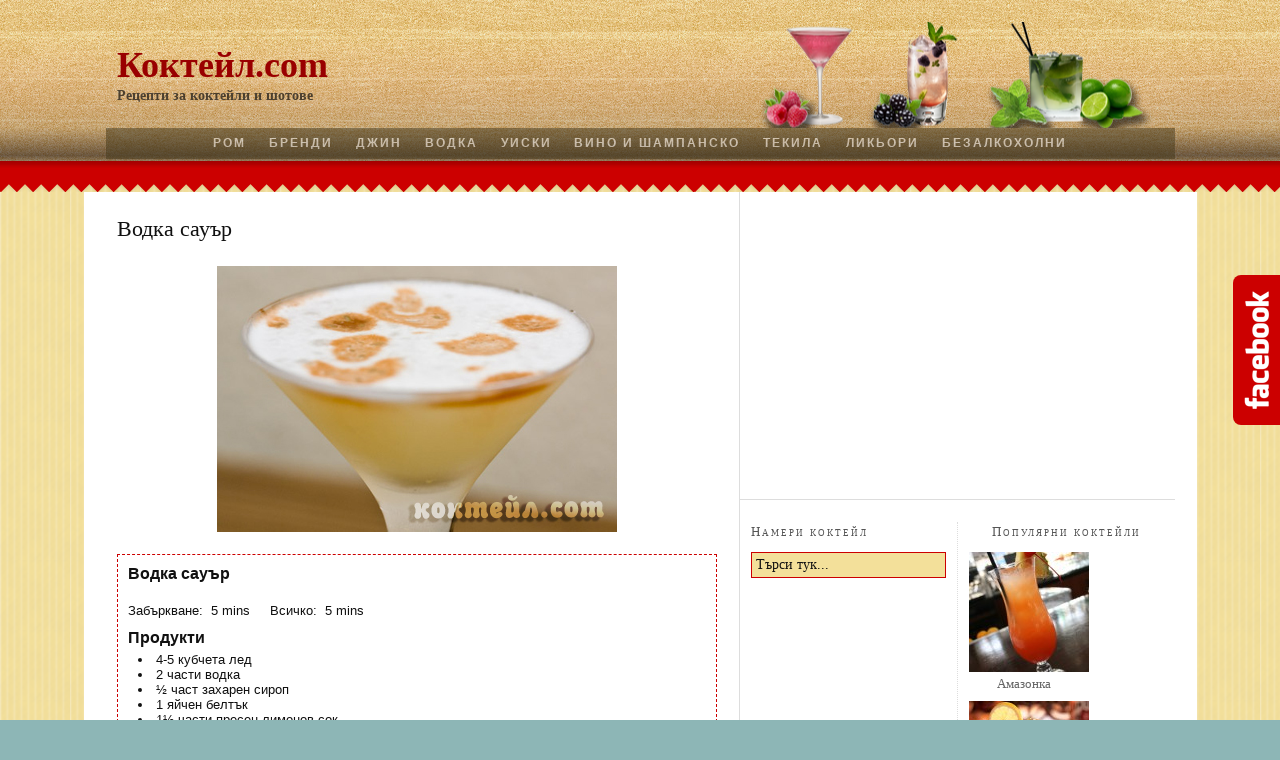

--- FILE ---
content_type: text/html; charset=UTF-8
request_url: http://xn--e1aibaho3a.com/%D1%80%D0%B5%D1%86%D0%B5%D0%BF%D1%82%D0%B8-%D0%BA%D0%BE%D0%BA%D1%82%D0%B5%D0%B9%D0%BB%D0%B8-%D0%B2%D0%BE%D0%B4%D0%BA%D0%B0/%D0%B2%D0%BE%D0%B4%D0%BA%D0%B0-%D1%81%D0%B0%D1%83%D1%8A%D1%80/
body_size: 27310
content:
<!DOCTYPE html PUBLIC "-//W3C//DTD XHTML 1.0 Strict//EN" "http://www.w3.org/TR/xhtml1/DTD/xhtml1-strict.dtd">
<html xmlns="http://www.w3.org/1999/xhtml" dir="ltr" lang="bg-BG">
<head profile="http://gmpg.org/xfn/11">
<link rel='stylesheet' href='http://xn--e1aibaho3a.com/wp-content/plugins/wp-minify/min/?f=wp-content/themes/коктейли/custom/layout.css,wp-content/themes/коктейли/custom/custom.css,wp-content/plugins/easyrecipeplus/css/easyrecipe-style-reset.css,wp-content/plugins/easyrecipeplus/ui/easyrecipe-buttonUI.css,wp-content/plugins/easyrecipeplus/styles/style001/style.css,wp-content/plugins/facebook-popout-likebox/facebook-popout-likebox.css&amp;m=1349227176' type='text/css' media='screen' />
<script type='text/javascript' src='http://xn--e1aibaho3a.com/wp-content/plugins/wp-minify/min/?f=wp-includes/js/jquery/jquery.js,wp-content/plugins/wp-nivo-slider/js/jquery.nivo.slider.pack.js,wp-content/plugins/facebook-popout-likebox/facebook-popout-likebox.js,wp-includes/js/jquery/ui/jquery.ui.core.min.js,wp-includes/js/jquery/ui/jquery.ui.widget.min.js,wp-includes/js/jquery/ui/jquery.ui.button.min.js,wp-content/plugins/easyrecipeplus/js/easyrecipe.js&amp;m=1348918732'></script>
<meta http-equiv="Content-Type" content="text/html; charset=UTF-8" />
<title>Коктейл Водка сауър</title>
<meta name="description" content="Коктейл Водка сауър. Рецепта за коктейл с водка и лимонов сок. Напитката е свежа, понеже водката се комбинира идеално с битера Ангостура." />
<meta name="keywords" content="коктейл, водка сауър, водка, рецепта" />
<!--[if lte IE 8]><link rel="stylesheet" href="http://xn--e1aibaho3a.com/wp-content/themes/коктейли/lib/css/ie.css" type="text/css" media="screen, projection" /><![endif]-->
<link rel="canonical" href="http://xn--e1aibaho3a.com/%d1%80%d0%b5%d1%86%d0%b5%d0%bf%d1%82%d0%b8-%d0%ba%d0%be%d0%ba%d1%82%d0%b5%d0%b9%d0%bb%d0%b8-%d0%b2%d0%be%d0%b4%d0%ba%d0%b0/%d0%b2%d0%be%d0%b4%d0%ba%d0%b0-%d1%81%d0%b0%d1%83%d1%8a%d1%80/" />
<link rel="alternate" type="application/rss+xml" title="Коктейл.com RSS Feed" href="http://xn--e1aibaho3a.com/feed/" />
<link rel="pingback" href="http://xn--e1aibaho3a.com/xmlrpc.php" />
<link rel="EditURI" type="application/rsd+xml" title="RSD" href="http://xn--e1aibaho3a.com/xmlrpc.php?rsd" />
<script type="text/javascript">var _gaq=_gaq||[];_gaq.push(["_setAccount","UA-8330140-7"]);_gaq.push(["_trackPageview"]);(function(){var b=document.createElement("script");b.type="text/javascript";b.async=true;b.src=("https:"==document.location.protocol?"https://ssl":"http://www")+".google-analytics.com/ga.js";var a=document.getElementsByTagName("script")[0];a.parentNode.insertBefore(b,a)})();</script>
<meta name="mybigrecipebox" content="off" />
<link rel="alternate" type="application/rss+xml" title="Коктейл.com &raquo; Водка сауър Comments Feed" href="http://xn--e1aibaho3a.com/%d1%80%d0%b5%d1%86%d0%b5%d0%bf%d1%82%d0%b8-%d0%ba%d0%be%d0%ba%d1%82%d0%b5%d0%b9%d0%bb%d0%b8-%d0%b2%d0%be%d0%b4%d0%ba%d0%b0/%d0%b2%d0%be%d0%b4%d0%ba%d0%b0-%d1%81%d0%b0%d1%83%d1%8a%d1%80/feed/" />
<!-- Wordpress Popular Posts v2.3.2 -->
<script type="text/javascript">
    /* <![CDATA[ */
	jQuery.post('http://xn--e1aibaho3a.com/wp-admin/admin-ajax.php', {action: 'wpp_update', token: '9335130256', id: 1950}, function(data){/*alert(data);*/});
    /* ]]> */
</script>
<!-- End Wordpress Popular Posts v2.3.2 -->
            <style type="text/css">
html body div.easyrecipe { background-color: rgb(255, 255, 255)!important; border-color: rgb(204, 0, 0)!important; !important; }
html body div.easyrecipe { background-color: rgb(255, 255, 255)!important; border-color: rgb(204, 0, 0)!important; !important; }
html body div.easyrecipe .ERSDetails { background-color: rgb(255, 255, 255)!important; !important; }
</style>
</head>
<body class="custom">
<div id="header_area" class="full_width">
<div class="page">
	<div id="header">
		<p id="logo"><a href="http://xn--e1aibaho3a.com">Коктейл.com</a></p>
		<p id="tagline">Рецепти за коктейли и шотове</p>
	</div>
<div class="menu-main-nav-container"><ul id="menu-main-nav" class="menu"><li id="menu-item-296" class="menu-item menu-item-type-taxonomy menu-item-object-category menu-item-296"><a title="Коктейли с ром" href="http://xn--e1aibaho3a.com/напитки/%d1%80%d0%b5%d1%86%d0%b5%d0%bf%d1%82%d0%b8-%d0%ba%d0%be%d0%ba%d1%82%d0%b5%d0%b9%d0%bb%d0%b8-%d1%80%d0%be%d0%bc/">Ром</a></li>
<li id="menu-item-56" class="menu-item menu-item-type-taxonomy menu-item-object-category menu-item-56"><a title="Коктейли с бренди" href="http://xn--e1aibaho3a.com/напитки/%d1%80%d0%b5%d1%86%d0%b5%d0%bf%d1%82%d0%b8-%d0%ba%d0%be%d0%ba%d1%82%d0%b5%d0%b9%d0%bb%d0%b8-%d0%b1%d1%80%d0%b5%d0%bd%d0%b4%d0%b8/">Бренди</a></li>
<li id="menu-item-59" class="menu-item menu-item-type-taxonomy menu-item-object-category menu-item-59"><a title="Коктейли с джин" href="http://xn--e1aibaho3a.com/напитки/%d1%80%d0%b5%d1%86%d0%b5%d0%bf%d1%82%d0%b8-%d0%ba%d0%be%d0%ba%d1%82%d0%b5%d0%b9%d0%bb%d0%b8-%d0%b4%d0%b6%d0%b8%d0%bd/">Джин</a></li>
<li id="menu-item-58" class="menu-item menu-item-type-taxonomy menu-item-object-category current-post-ancestor current-menu-parent current-post-parent menu-item-58"><a title="Коктейли с водка" href="http://xn--e1aibaho3a.com/напитки/%d1%80%d0%b5%d1%86%d0%b5%d0%bf%d1%82%d0%b8-%d0%ba%d0%be%d0%ba%d1%82%d0%b5%d0%b9%d0%bb%d0%b8-%d0%b2%d0%be%d0%b4%d0%ba%d0%b0/">Водка</a></li>
<li id="menu-item-63" class="menu-item menu-item-type-taxonomy menu-item-object-category menu-item-63"><a title="Коктейли с уиски" href="http://xn--e1aibaho3a.com/напитки/%d1%80%d0%b5%d1%86%d0%b5%d0%bf%d1%82%d0%b8-%d0%ba%d0%be%d0%ba%d1%82%d0%b5%d0%b9%d0%bb%d0%b8-%d1%83%d0%b8%d1%81%d0%ba%d0%b8/">Уиски</a></li>
<li id="menu-item-57" class="menu-item menu-item-type-taxonomy menu-item-object-category menu-item-57"><a title="Коктейли с вино и шампанско" href="http://xn--e1aibaho3a.com/напитки/%d1%80%d0%b5%d1%86%d0%b5%d0%bf%d1%82%d0%b8-%d0%ba%d0%be%d0%ba%d1%82%d0%b5%d0%b9%d0%bb%d0%b8-%d0%b2%d0%b8%d0%bd%d0%be-%d1%88%d0%b0%d0%bc%d0%bf%d0%b0%d0%bd%d1%81%d0%ba%d0%be/">Вино и шампанско</a></li>
<li id="menu-item-62" class="menu-item menu-item-type-taxonomy menu-item-object-category menu-item-62"><a title="Коктейли с текила" href="http://xn--e1aibaho3a.com/напитки/%d1%80%d0%b5%d1%86%d0%b5%d0%bf%d1%82%d0%b8-%d0%ba%d0%be%d0%ba%d1%82%d0%b5%d0%b9%d0%bb%d0%b8-%d1%82%d0%b5%d0%ba%d0%b8%d0%bb%d0%b0/">Текила</a></li>
<li id="menu-item-60" class="menu-item menu-item-type-taxonomy menu-item-object-category menu-item-60"><a title="Коктейли с ликьори" href="http://xn--e1aibaho3a.com/напитки/%d1%80%d0%b5%d1%86%d0%b5%d0%bf%d1%82%d0%b8-%d0%ba%d0%be%d0%ba%d1%82%d0%b5%d0%b9%d0%bb%d0%b8-%d0%bb%d0%b8%d0%ba%d1%8c%d0%be%d1%80%d0%b8/">Ликьори</a></li>
<li id="menu-item-55" class="menu-item menu-item-type-taxonomy menu-item-object-category menu-item-55"><a title="Безалкохолни коктейли" href="http://xn--e1aibaho3a.com/напитки/%d1%80%d0%b5%d1%86%d0%b5%d0%bf%d1%82%d0%b8-%d0%ba%d0%be%d0%ba%d1%82%d0%b5%d0%b9%d0%bb%d0%b8-%d0%b1%d0%b5%d0%b7%d0%b0%d0%bb%d0%ba%d0%be%d1%85%d0%be%d0%bb%d0%bd%d0%b8/">Безалкохолни</a></li>
</ul></div>
</div>
</div>
<div id="content_area" class="full_width">
<div class="page">
	<div id="content_box">
		<div id="content" >
			<div class="post-1950 post type-post status-publish format-standard  category--- tag-- tag-148 tag-- tag-48 tag--- tag-105 post_box top" id="post-1950">
				<div class="headline_area">
					<h1 class="entry-title">Водка сауър</h1>
</div>				<div class="format_text entry-content">
<p><img class="photo aligncenter size-full wp-image-1951" title="коктейл Водка сауър" src="http://xn--e1aibaho3a.com/wp-content/uploads/2012/09/Kokteyl-%D0%92%D0%BE%D0%B4%D0%BA%D0%B0-%D1%81%D0%B0%D1%83%D1%8A%D1%80.jpg" alt="коктейл Водка сауър" width="400" height="266">
<div class="easyrecipe" itemscope itemtype="http://schema.org/Recipe">
<link itemprop="image" href="http://xn--e1aibaho3a.com/wp-content/uploads/2012/09/Kokteyl-%D0%92%D0%BE%D0%B4%D0%BA%D0%B0-%D1%81%D0%B0%D1%83%D1%8A%D1%80.jpg" />
<div class="ERSSavePrint"> </div>
<div itemprop="name" class="ERSName">Водка сауър</div>
<div class="ERSClear"></div>
<div class="ERSDetails">
<div class="ERSClear"></div>
<div class="ERSTimes">
<div class="ERSHead"> Забъркване:&nbsp; <time itemprop="prepTime" datetime="PT5M">5 mins</time> </div>
<div class="ERSHead"> Всичко:&nbsp; <time itemprop="totalTime" datetime="PT5M">5 mins</time> </div>
</p></div>
<div class="ERSClear"></div>
<div class="ERSClear">&nbsp;</div>
</p></div>
<div class="ERSIngredients">
<div class="ERSIngredientsHeader ERSHeading">Продукти</div>
<ul>
<li class="ingredient" itemprop="ingredients">4-5 кубчета лед</li>
<li class="ingredient" itemprop="ingredients">2 части водка</li>
<li class="ingredient" itemprop="ingredients">&frac12; част захарен сироп</li>
<li class="ingredient" itemprop="ingredients">1 яйчен белтък</li>
<li class="ingredient" itemprop="ingredients">1&frac12; части пресен лимонов сок</li>
<li class="ingredient" itemprop="ingredients">3 капки битер „Ангостура&#8221; за украса</li>
</ul>
<div class="ERSClear"></div>
</p></div>
<div class="ERSInstructions">
<div class="ERSInstructionsHeader ERSHeading">Приготвяне</div>
<ol>
<li class="instruction" itemprop="recipeInstructions">Сложете кубчетата лед в шейкър, след това добавете водката, захарния сироп, яйчения белтък и лимоновия сок и бъркайте, докато се образува скреж.</li>
<li class="instruction" itemprop="recipeInstructions">Сипете получената смес в коктейлна чаша без да я прецеждате.</li>
<li class="instruction" itemprop="recipeInstructions">Накрая капнете битера на повърхността на напитката за декорация.</li>
</ol>
<div class="ERSClear"></div>
</p></div>
<div class="endeasyrecipe" title="style001" style="display: none">3.1.08</div>
</p></div>
<p> </p>
<table class="cocktails"><tr><td>					<p class="post_tags">Продукти:
						<a href="http://xn--e1aibaho3a.com/продукт/%d0%b1%d0%b8%d1%82%d0%b5%d1%80-%d0%b0%d0%bd%d0%b3%d0%be%d1%81%d1%82%d1%83%d1%80%d0%b0/" rel="tag nofollow"  title ="Рецепти с Битер "Ангостура"">Битер "Ангостура"</a>
						<a href="http://xn--e1aibaho3a.com/продукт/%d0%b2%d0%be%d0%b4%d0%ba%d0%b0/" rel="tag nofollow"  title ="Рецепти с Водка">Водка</a>
						<a href="http://xn--e1aibaho3a.com/продукт/%d0%b7%d0%b0%d1%85%d0%b0%d1%80%d0%b5%d0%bd-%d1%81%d0%b8%d1%80%d0%be%d0%bf/" rel="tag nofollow"  title ="Рецепти с Захарен сироп">Захарен сироп</a>
						<a href="http://xn--e1aibaho3a.com/продукт/%d0%bb%d0%b5%d0%b4/" rel="tag nofollow"  title ="Рецепти с Лед">Лед</a>
						<a href="http://xn--e1aibaho3a.com/продукт/%d1%81%d0%be%d0%ba-%d0%be%d1%82-%d0%bb%d0%b8%d0%bc%d0%be%d0%bd/" rel="tag nofollow"  title ="Рецепти с Сок от лимон">Сок от лимон</a>
						<a href="http://xn--e1aibaho3a.com/продукт/%d1%8f%d0%b9%d1%86%d0%b5/" rel="tag nofollow"  title ="Рецепти с Яйце">Яйце</a>
</p></td></tr></table><div class="entry-utility">
<div style="text-align:left; padding:0; font-style:italic; font-size:17px; color:#666666; font-family: "Georgia", cursive;"> Сервирай в: <img src="http://xn--e1aibaho3a.com/cocktail/Коктейлна чаша.gif"  class="imgcocktail" title="Коктейлна чаша"/><a href="http://xn--e1aibaho3a.com/коктейлни-чаши/%d0%ba%d0%be%d0%ba%d1%82%d0%b5%d0%b9%d0%bb%d0%bd%d0%b0-%d1%87%d0%b0%d1%88%d0%b0/" rel="tag">Коктейлна чаша</a><br />
</div></div>
<div id="related_posts" class="clear"><h3>Препоръчани коктейли</h3><ul><li>
	<a href="http://xn--e1aibaho3a.com/%d1%80%d0%b5%d1%86%d0%b5%d0%bf%d1%82%d0%b8-%d0%ba%d0%be%d0%ba%d1%82%d0%b5%d0%b9%d0%bb%d0%b8-%d1%80%d0%be%d0%bc/%d0%b7%d0%bd%d0%b0%d1%85%d0%b0%d1%80%d0%ba%d0%b0/" rel="bookmark" title="Знахарка">
		<img width="100" height="100" src="http://xn--e1aibaho3a.com/wp-content/uploads/2012/09/Kokteyl-Знахарка-100x100.jpg" class="attachment-related-posts wp-post-image" alt="Коктейл Знахарка" title="Коктейл Знахарка" />	</a>
	<div class="related_content">
		<a href="http://xn--e1aibaho3a.com/%d1%80%d0%b5%d1%86%d0%b5%d0%bf%d1%82%d0%b8-%d0%ba%d0%be%d0%ba%d1%82%d0%b5%d0%b9%d0%bb%d0%b8-%d1%80%d0%be%d0%bc/%d0%b7%d0%bd%d0%b0%d1%85%d0%b0%d1%80%d0%ba%d0%b0/" rel="bookmark" title="Знахарка">Знахарка</a>
	</div>
</li>
<li>
	<a href="http://xn--e1aibaho3a.com/%d1%80%d0%b5%d1%86%d0%b5%d0%bf%d1%82%d0%b8-%d0%ba%d0%be%d0%ba%d1%82%d0%b5%d0%b9%d0%bb%d0%b8-%d1%82%d0%b5%d0%ba%d0%b8%d0%bb%d0%b0/%d0%bc%d0%b0%d1%80%d0%b0%d0%ba%d1%83%d1%8f/" rel="bookmark" title="Маракуя">
		<img width="100" height="100" src="http://xn--e1aibaho3a.com/wp-content/uploads/2012/09/Kokteyl-Маракуя-100x100.jpg" class="attachment-related-posts wp-post-image" alt="коктейл Маракуя" title="коктейл Маракуя" />	</a>
	<div class="related_content">
		<a href="http://xn--e1aibaho3a.com/%d1%80%d0%b5%d1%86%d0%b5%d0%bf%d1%82%d0%b8-%d0%ba%d0%be%d0%ba%d1%82%d0%b5%d0%b9%d0%bb%d0%b8-%d1%82%d0%b5%d0%ba%d0%b8%d0%bb%d0%b0/%d0%bc%d0%b0%d1%80%d0%b0%d0%ba%d1%83%d1%8f/" rel="bookmark" title="Маракуя">Маракуя</a>
	</div>
</li>
<li>
	<a href="http://xn--e1aibaho3a.com/%d1%80%d0%b5%d1%86%d0%b5%d0%bf%d1%82%d0%b8-%d0%ba%d0%be%d0%ba%d1%82%d0%b5%d0%b9%d0%bb%d0%b8-%d0%b2%d0%be%d0%b4%d0%ba%d0%b0/%d0%b1%d0%b5%d0%bb%d0%b8%d0%bd%d0%b8-%d1%82%d0%b8%d0%bd%d0%b8/" rel="bookmark" title="Белини-тини">
		<img width="100" height="100" src="http://xn--e1aibaho3a.com/wp-content/uploads/2012/09/Kokteyl-Белини-тини-100x100.jpg" class="attachment-related-posts wp-post-image" alt="коктейл Белини-тини" title="коктейл Белини-тини" />	</a>
	<div class="related_content">
		<a href="http://xn--e1aibaho3a.com/%d1%80%d0%b5%d1%86%d0%b5%d0%bf%d1%82%d0%b8-%d0%ba%d0%be%d0%ba%d1%82%d0%b5%d0%b9%d0%bb%d0%b8-%d0%b2%d0%be%d0%b4%d0%ba%d0%b0/%d0%b1%d0%b5%d0%bb%d0%b8%d0%bd%d0%b8-%d1%82%d0%b8%d0%bd%d0%b8/" rel="bookmark" title="Белини-тини">Белини-тини</a>
	</div>
</li>
<li>
	<a href="http://xn--e1aibaho3a.com/%d1%80%d0%b5%d1%86%d0%b5%d0%bf%d1%82%d0%b8-%d0%ba%d0%be%d0%ba%d1%82%d0%b5%d0%b9%d0%bb%d0%b8-%d1%80%d0%be%d0%bc/%d0%b7%d0%b0%d0%bb%d0%b8%d0%b2%d1%8a%d1%82-%d0%bd%d0%b0-%d0%be%d1%82%d0%ba%d1%80%d0%b8%d1%82%d0%b8%d1%8f%d1%82%d0%b0/" rel="bookmark" title="Заливът на откритията">
		<img width="100" height="100" src="http://xn--e1aibaho3a.com/wp-content/uploads/2012/09/Kokteyl-Заливът-на-откритията-100x100.jpg" class="attachment-related-posts wp-post-image" alt="Коктейл Заливът на откритията" title="Коктейл Заливът на откритията" />	</a>
	<div class="related_content">
		<a href="http://xn--e1aibaho3a.com/%d1%80%d0%b5%d1%86%d0%b5%d0%bf%d1%82%d0%b8-%d0%ba%d0%be%d0%ba%d1%82%d0%b5%d0%b9%d0%bb%d0%b8-%d1%80%d0%be%d0%bc/%d0%b7%d0%b0%d0%bb%d0%b8%d0%b2%d1%8a%d1%82-%d0%bd%d0%b0-%d0%be%d1%82%d0%ba%d1%80%d0%b8%d1%82%d0%b8%d1%8f%d1%82%d0%b0/" rel="bookmark" title="Заливът на откритията">Заливът на откритията</a>
	</div>
</li>
</ul></div>				</div>
			</div>
			<div id="comments">
			</div>
		</div>
		<div id="sidebars">
			<div id="multimedia_box" class="custom_box">
				<div id="custom_box">
<script type="text/javascript"> google_ad_client="ca-pub-1201861677237163";google_ad_slot="2294126101";google_ad_width=336;google_ad_height=280; </script>
<script type="text/javascript"
src="http://pagead2.googlesyndication.com/pagead/show_ads.js">
</script>
				</div>
			</div>
			<div id="sidebar_1" class="sidebar">
				<ul class="sidebar_list">
<li class="widget thesis_widget_search" id="thesis-search-widget-4"><h3>Намери коктейл</h3>	<form method="get" class="search_form" action="http://xn--e1aibaho3a.com">
		<p>
			<input class="text_input" type="text" value="Търси тук..." name="s" id="s" onfocus="if (this.value == 'Търси тук...') {this.value = '';}" onblur="if (this.value == '') {this.value = 'Търси тук...';}" />
			<input type="hidden" id="searchsubmit" value="Search" />
		</p>
	</form>
</li><li class="widget widget_text" id="text-3">			<div class="textwidget"><script type="text/javascript"> google_ad_client="ca-pub-1201861677237163";google_ad_slot="9423883228";google_ad_width=160;google_ad_height=600; </script>
<script type="text/javascript" src="http://pagead2.googlesyndication.com/pagead/show_ads.js">
</script></div>
		</li>				</ul>
			</div>
			<div id="sidebar_2" class="sidebar">
				<ul class="sidebar_list">
<!-- Wordpress Popular Posts Plugin v2.3.2 [W] [all] [custom] -->
<li class="widget popular-posts" id="wpp-5">
<h3>Популярни коктейли</h3><ul>
<li><a href="http://xn--e1aibaho3a.com/%d1%80%d0%b5%d1%86%d0%b5%d0%bf%d1%82%d0%b8-%d0%ba%d0%be%d0%ba%d1%82%d0%b5%d0%b9%d0%bb%d0%b8-%d0%b2%d0%be%d0%b4%d0%ba%d0%b0/%d1%81%d0%b5%d0%ba%d1%81-%d0%bd%d0%b0-%d0%bf%d0%bb%d0%b0%d0%b6%d0%b0/" class="wpp-thumbnail" title="Амазонка"><img src="http://xn--e1aibaho3a.com/wp-content/plugins/wordpress-popular-posts/timthumb.php?src=http://xn--e1aibaho3a.com/wp-content/uploads/2012/09/Kokteyl-Секс-на-плажа.jpg&amp;h=120&amp;w=120" width="120" height="120" alt="Амазонка" border="0" class="wpp-thumbnail wpp_fi" /></a><a href="http://xn--e1aibaho3a.com/%d1%80%d0%b5%d1%86%d0%b5%d0%bf%d1%82%d0%b8-%d0%ba%d0%be%d0%ba%d1%82%d0%b5%d0%b9%d0%bb%d0%b8-%d0%b2%d0%be%d0%b4%d0%ba%d0%b0/%d1%81%d0%b5%d0%ba%d1%81-%d0%bd%d0%b0-%d0%bf%d0%bb%d0%b0%d0%b6%d0%b0/" title="Амазонка" class="wpp-post-title">Амазонка</a> </li>
<li><a href="http://xn--e1aibaho3a.com/%d1%80%d0%b5%d1%86%d0%b5%d0%bf%d1%82%d0%b8-%d0%ba%d0%be%d0%ba%d1%82%d0%b5%d0%b9%d0%bb%d0%b8-%d1%83%d0%b8%d1%81%d0%ba%d0%b8/%d1%83%d0%b8%d1%81%d0%ba%d0%b8-%d1%81%d0%b0%d1%83%d1%8a%d1%80/" class="wpp-thumbnail" title="Уиски сауър"><img src="http://xn--e1aibaho3a.com/wp-content/plugins/wordpress-popular-posts/timthumb.php?src=http://xn--e1aibaho3a.com/wp-content/uploads/2012/09/Kokteyl-Уиски-сауър.jpg&amp;h=120&amp;w=120" width="120" height="120" alt="Уиски сауър" border="0" class="wpp-thumbnail wpp_fi" /></a><a href="http://xn--e1aibaho3a.com/%d1%80%d0%b5%d1%86%d0%b5%d0%bf%d1%82%d0%b8-%d0%ba%d0%be%d0%ba%d1%82%d0%b5%d0%b9%d0%bb%d0%b8-%d1%83%d0%b8%d1%81%d0%ba%d0%b8/%d1%83%d0%b8%d1%81%d0%ba%d0%b8-%d1%81%d0%b0%d1%83%d1%8a%d1%80/" title="Уиски сауър" class="wpp-post-title">Уиски сауър</a> </li>
<li><a href="http://xn--e1aibaho3a.com/%d0%b8%d0%b7%d0%b2%d0%b5%d1%81%d1%82%d0%bd%d0%b8-%d0%ba%d0%be%d0%ba%d1%82%d0%b5%d0%b9%d0%bb%d0%b8/%d1%88%d0%be%d1%82-b-52/" class="wpp-thumbnail" title="Шот B-52"><img src="http://xn--e1aibaho3a.com/wp-content/plugins/wordpress-popular-posts/timthumb.php?src=http://xn--e1aibaho3a.com/wp-content/uploads/2012/09/b52.jpg&amp;h=120&amp;w=120" width="120" height="120" alt="Шот B-52" border="0" class="wpp-thumbnail wpp_fi" /></a><a href="http://xn--e1aibaho3a.com/%d0%b8%d0%b7%d0%b2%d0%b5%d1%81%d1%82%d0%bd%d0%b8-%d0%ba%d0%be%d0%ba%d1%82%d0%b5%d0%b9%d0%bb%d0%b8/%d1%88%d0%be%d1%82-b-52/" title="Шот B-52" class="wpp-post-title">Шот B-52</a> </li>
<li><a href="http://xn--e1aibaho3a.com/%d1%80%d0%b5%d1%86%d0%b5%d0%bf%d1%82%d0%b8-%d0%ba%d0%be%d0%ba%d1%82%d0%b5%d0%b9%d0%bb%d0%b8-%d0%b2%d0%be%d0%b4%d0%ba%d0%b0/%d0%b2%d0%be%d0%b4%d0%ba%d0%b0-%d1%81%d0%b0%d1%83%d1%8a%d1%80/" class="wpp-thumbnail" title="Водка сауър"><img src="http://xn--e1aibaho3a.com/wp-content/plugins/wordpress-popular-posts/timthumb.php?src=http://xn--e1aibaho3a.com/wp-content/uploads/2012/09/Kokteyl-Водка-сауър.jpg&amp;h=120&amp;w=120" width="120" height="120" alt="Водка сауър" border="0" class="wpp-thumbnail wpp_fi" /></a><a href="http://xn--e1aibaho3a.com/%d1%80%d0%b5%d1%86%d0%b5%d0%bf%d1%82%d0%b8-%d0%ba%d0%be%d0%ba%d1%82%d0%b5%d0%b9%d0%bb%d0%b8-%d0%b2%d0%be%d0%b4%d0%ba%d0%b0/%d0%b2%d0%be%d0%b4%d0%ba%d0%b0-%d1%81%d0%b0%d1%83%d1%8a%d1%80/" title="Водка сауър" class="wpp-post-title">Водка сауър</a> </li>
<li><a href="http://xn--e1aibaho3a.com/%d0%b8%d0%b7%d0%b2%d0%b5%d1%81%d1%82%d0%bd%d0%b8-%d0%ba%d0%be%d0%ba%d1%82%d0%b5%d0%b9%d0%bb%d0%b8/%d0%ba%d0%be%d0%ba%d1%82%d0%b5%d0%b9%d0%bb-%d1%81%d0%b5%d0%ba%d1%81-%d0%bd%d0%b0-%d0%bf%d0%bb%d0%b0%d0%b6%d0%b0/" class="wpp-thumbnail" title="Коктейл Секс на плажа"><img src="http://xn--e1aibaho3a.com/wp-content/plugins/wordpress-popular-posts/timthumb.php?src=http://xn--e1aibaho3a.com/wp-content/uploads/2012/09/секс-на-плажа.jpg&amp;h=120&amp;w=120" width="120" height="120" alt="Коктейл Секс на плажа" border="0" class="wpp-thumbnail wpp_fi" /></a><a href="http://xn--e1aibaho3a.com/%d0%b8%d0%b7%d0%b2%d0%b5%d1%81%d1%82%d0%bd%d0%b8-%d0%ba%d0%be%d0%ba%d1%82%d0%b5%d0%b9%d0%bb%d0%b8/%d0%ba%d0%be%d0%ba%d1%82%d0%b5%d0%b9%d0%bb-%d1%81%d0%b5%d0%ba%d1%81-%d0%bd%d0%b0-%d0%bf%d0%bb%d0%b0%d0%b6%d0%b0/" title="Коктейл Секс на плажа" class="wpp-post-title">Коктейл Секс на плажа</a> </li>
</ul>
</li>
<!-- End Wordpress Popular Posts Plugin v2.3.2 -->
				</ul>
			</div>
		</div>
	</div>
<div align='left'>
<br /></div>
</div>
</div>
<div id="footer_area" class="full_width">
<div class="page">
	<div id="footer">
<div id="footer-widget-block">
<div class="my-footer-one footer-widgets sidebar">
<ul class="sidebar_list">
		<li class="widget widget_recent_entries" id="recent-posts-3">		<h3>Най-нови коктейли</h3>		<ul>
				<li><a href="http://xn--e1aibaho3a.com/%d0%b8%d0%b7%d0%b2%d0%b5%d1%81%d1%82%d0%bd%d0%b8-%d0%ba%d0%be%d0%ba%d1%82%d0%b5%d0%b9%d0%bb%d0%b8/%d0%ba%d0%be%d0%ba%d1%82%d0%b5%d0%b9%d0%bb-%d0%bc%d0%be%d1%85%d0%b8%d1%82%d0%be/" title="Коктейл Мохито">Коктейл Мохито</a></li>
				<li><a href="http://xn--e1aibaho3a.com/%d0%b8%d0%b7%d0%b2%d0%b5%d1%81%d1%82%d0%bd%d0%b8-%d0%ba%d0%be%d0%ba%d1%82%d0%b5%d0%b9%d0%bb%d0%b8/%d0%ba%d0%be%d0%ba%d1%82%d0%b5%d0%b9%d0%bb-%d1%81%d0%b5%d0%ba%d1%81-%d0%bd%d0%b0-%d0%bf%d0%bb%d0%b0%d0%b6%d0%b0/" title="Коктейл Секс на плажа">Коктейл Секс на плажа</a></li>
				<li><a href="http://xn--e1aibaho3a.com/%d0%b8%d0%b7%d0%b2%d0%b5%d1%81%d1%82%d0%bd%d0%b8-%d0%ba%d0%be%d0%ba%d1%82%d0%b5%d0%b9%d0%bb%d0%b8/%d0%ba%d0%be%d0%ba%d1%82%d0%b5%d0%b9%d0%bb-%d0%b1%d0%bb%d1%8a%d0%b4%d0%b8-%d0%bc%d0%b5%d1%80%d0%b8/" title="Коктейл Блъди Мери">Коктейл Блъди Мери</a></li>
				<li><a href="http://xn--e1aibaho3a.com/%d0%b8%d0%b7%d0%b2%d0%b5%d1%81%d1%82%d0%bd%d0%b8-%d0%ba%d0%be%d0%ba%d1%82%d0%b5%d0%b9%d0%bb%d0%b8/%d0%ba%d0%be%d0%ba%d1%82%d0%b5%d0%b9%d0%bb-%d0%bc%d0%b0%d1%80%d0%b3%d0%b0%d1%80%d0%b8%d1%82%d0%b0/" title="Коктейл Маргарита">Коктейл Маргарита</a></li>
				<li><a href="http://xn--e1aibaho3a.com/%d0%b8%d0%b7%d0%b2%d0%b5%d1%81%d1%82%d0%bd%d0%b8-%d0%ba%d0%be%d0%ba%d1%82%d0%b5%d0%b9%d0%bb%d0%b8/%d0%ba%d0%be%d0%ba%d1%82%d0%b5%d0%b9%d0%bb-%d1%82%d0%be%d0%bc-%d0%ba%d0%be%d0%bb%d0%b8%d0%bd%d1%81/" title="Коктейл Том Колинс">Коктейл Том Колинс</a></li>
				<li><a href="http://xn--e1aibaho3a.com/%d0%b8%d0%b7%d0%b2%d0%b5%d1%81%d1%82%d0%bd%d0%b8-%d0%ba%d0%be%d0%ba%d1%82%d0%b5%d0%b9%d0%bb%d0%b8/%d0%ba%d0%be%d0%ba%d1%82%d0%b5%d0%b9%d0%bb-%d0%b1%d1%80%d0%b5%d0%bd%d0%b4%d0%b8-%d0%b0%d0%bb%d0%b5%d0%ba%d1%81%d0%b0%d0%bd%d0%b4%d1%8a%d1%80/" title="Коктейл Бренди Александър">Коктейл Бренди Александър</a></li>
				</ul>
		</li></ul></div>
<div class="my-footer-two footer-widgets sidebar">
<ul class="sidebar_list">
<li class="widget widget_pages" id="pages-4"><h3>Статии за коктейли</h3>		<ul>
			<li class="page_item page-item-2826"><a href="http://xn--e1aibaho3a.com/%d0%b2%d0%b8%d0%b4%d0%be%d0%b2%d0%b5-%d1%83%d0%b8%d1%81%d0%ba%d0%b8/">Видове уиски</a></li>
<li class="page_item page-item-660"><a href="http://xn--e1aibaho3a.com/%d0%b8%d0%bd%d1%81%d1%82%d1%80%d1%83%d0%bc%d0%b5%d0%bd%d1%82%d0%b8-%d0%b7%d0%b0-%d0%ba%d0%be%d0%ba%d1%82%d0%b5%d0%b9%d0%bb%d0%b8/">Инструменти за коктейли</a></li>
<li class="page_item page-item-656"><a href="http://xn--e1aibaho3a.com/%d0%b8%d1%81%d1%82%d0%be%d1%80%d0%b8%d1%8f-%d0%bd%d0%b0-%d0%ba%d0%be%d0%ba%d1%82%d0%b5%d0%b9%d0%bb%d0%b8%d1%82%d0%b5/">История на коктейлите</a></li>
<li class="page_item page-item-1839"><a href="http://xn--e1aibaho3a.com/%d1%82%d0%be%d0%bf-10-%d0%bd%d0%b0-%d0%bd%d0%b0%d0%b9-%d0%b8%d0%b7%d0%b2%d0%b5%d1%81%d1%82%d0%bd%d0%b8%d1%82%d0%b5-%d0%ba%d0%be%d0%ba%d1%82%d0%b5%d0%b9%d0%bb%d0%b8/">Топ 10 на най-известните коктейли</a></li>
<li class="page_item page-item-186"><a href="http://xn--e1aibaho3a.com/%d1%87%d0%b0%d1%88%d0%b8-%d0%b7%d0%b0-%d0%ba%d0%be%d0%ba%d1%82%d0%b5%d0%b9%d0%bb%d0%b8/">Чаши за коктейли</a></li>
		</ul>
		</li></ul></div>
<div class="my-footer-three footer-widgets sidebar">
<ul class="sidebar_list">
<li class="widget widget_text" id="text-4">			<div class="textwidget">заза</div>
		</li></ul></div></div>
<h3><p>Коктейл.com - Рецепти за коктейли - 2011+</p></h3> <h3>Сайтът е оптимизиран от <a href=http://kaloian.net title="Калоян">Калоян</a> чрез  <a href=http://webmaster-bg.com title="SEO оптимизация">SEO</a>.</h3>
			<div id="fbplikebox" class="fbpl_right" style="display:none;width:300px; height:300px;" data-offset="200px" data-width="300px" data-height="300px">
				<div class="fbplbadge" style="background-color:#cc0000;"></div>
				<iframe src="//www.facebook.com/plugins/likebox.php?href=https%3A%2F%2Fwww.facebook.com%2Fpages%2F%25D0%259A%25D0%25BE%25D0%25BA%25D1%2582%25D0%25B5%25D0%25B9%25D0%25BBcom%2F299397656763578&amp;width=300&amp;height=300&amp;colorscheme=light&amp;show_faces=true&amp;border_color=%23464646&amp;stream=false&amp;header=false" scrolling="no" frameborder="0" style="border:none; overflow:hidden; width:300px; height:300px;background:#FFFFFF;" allowTransparency="true"></iframe>
			</div>
	</div>
</div>
</div>
<!--[if lte IE 8]>
<div id="ie_clear"></div>
<![endif]-->
</body>
</html>

--- FILE ---
content_type: text/html; charset=utf-8
request_url: https://www.google.com/recaptcha/api2/aframe
body_size: 267
content:
<!DOCTYPE HTML><html><head><meta http-equiv="content-type" content="text/html; charset=UTF-8"></head><body><script nonce="4vSxgunx4tUblGnhVPBxZA">/** Anti-fraud and anti-abuse applications only. See google.com/recaptcha */ try{var clients={'sodar':'https://pagead2.googlesyndication.com/pagead/sodar?'};window.addEventListener("message",function(a){try{if(a.source===window.parent){var b=JSON.parse(a.data);var c=clients[b['id']];if(c){var d=document.createElement('img');d.src=c+b['params']+'&rc='+(localStorage.getItem("rc::a")?sessionStorage.getItem("rc::b"):"");window.document.body.appendChild(d);sessionStorage.setItem("rc::e",parseInt(sessionStorage.getItem("rc::e")||0)+1);localStorage.setItem("rc::h",'1763366178278');}}}catch(b){}});window.parent.postMessage("_grecaptcha_ready", "*");}catch(b){}</script></body></html>

--- FILE ---
content_type: text/css; charset=utf-8
request_url: http://xn--e1aibaho3a.com/wp-content/plugins/wp-minify/min/?f=wp-content/themes/%D0%BA%D0%BE%D0%BA%D1%82%D0%B5%D0%B9%D0%BB%D0%B8/custom/layout.css,wp-content/themes/%D0%BA%D0%BE%D0%BA%D1%82%D0%B5%D0%B9%D0%BB%D0%B8/custom/custom.css,wp-content/plugins/easyrecipeplus/css/easyrecipe-style-reset.css,wp-content/plugins/easyrecipeplus/ui/easyrecipe-buttonUI.css,wp-content/plugins/easyrecipeplus/styles/style001/style.css,wp-content/plugins/facebook-popout-likebox/facebook-popout-likebox.css&m=1349227176
body_size: 10910
content:
body{font-size:10px}*{padding:0;margin:0}#header{border-style:double;border-color:#ddd;clear:both}#column_wrap{float:left}.post_box,.teasers_box{border-style:dotted;border-color:#bbb;clear:both}.teaser{float:left}.teaser_right{float:right}.top{border:none}#sidebars{border-color:#ddd}#sidebar_1{border-color:#ddd}#footer{border-style:double;border-color:#ddd;text-align:right;clear:both}a,a:hover{text-decoration:none}a.post_image_link{outline:none}a
img{border:none}blockquote{border-left:1px solid #ddd;color:#666}abbr,acronym{line-height:1em;text-transform:uppercase;letter-spacing:1px;border-bottom:none;cursor:help}code{line-height:1em;background:#eee}pre{background:#eee;border:1px
solid #ddd;overflow:auto;clear:both}p.center{text-align:center !important}p.bottom{margin:0
!important}.remove_bottom_margin{margin-bottom:0 !important}input,textarea{font-size:1em;color:#444;background:#eee;border:1px
solid #aaa;border-right-color:#ddd;border-bottom-color:#ddd}input:focus,textarea:focus{background:#fff;border-color:#777;border-right-color:#ccc;border-bottom-color:#ccc}.sidebar
.text_input{width:95%}input.form_submit{font-weight:bold;color:#111;background:url('/wp-content/themes/коктейли/lib/images/submit-bg.gif');border:3px
double #999;border-top-color:#ccc;border-left-color:#ccc;cursor:pointer;width:auto !important;overflow:visible}#commentform
input.form_submit{border-width:3px}input.form_submit:hover{color:#090}img.alignleft,img.left{float:left}img.alignright,img.right{float:right}img.aligncenter,img.center{display:block;margin-right:auto;margin-left:auto;float:none;clear:both}img.alignnone,img.block{display:block;clear:both}img.frame{background:#eee;border-style:solid;border-color:#ddd}img.stack{clear:none !important}img[align="left"]{float:left;clear:left}img[align="right"]{float:right;clear:right}img[align="middle"]{display:block;margin-right:auto;margin-left:auto;float:none;clear:both}.wp-caption{border-style:solid;border-color:#ddd;background-color:#eee;text-align:center;font-style:italic}.wp-caption.alignleft{float:left}.wp-caption.alignright{float:right}.wp-caption.aligncenter{margin-right:auto;margin-left:auto;float:none;clear:both}.wp-caption.alignnone{clear:both}h1,h2,h3,h6{font-weight:normal}h4,h5{font-weight:bold}h5,h6{text-transform:uppercase;letter-spacing:1px}.format_text
h2{font-weight:bold}.format_text h2.top, .format_text
h3.top{margin-top:0 !important}.sidebar
h3{font-variant:small-caps;letter-spacing:2px}.headline_meta{font-style:italic}.headline_meta span, .headline_meta
abbr{font-style:normal;text-transform:uppercase;letter-spacing:1px}.headline_meta
a{border-bottom:1px solid #eee}.menu{position:relative;list-style:none;z-index:50}.menu
li{position:relative;float:left}.menu
ul{position:absolute;visibility:hidden;list-style:none;z-index:110}.menu ul
li{clear:both}.menu
a{display:block}.menu
table{position:absolute;left:0;border-collapse:collapse}.menu table
table{top:0 !important}.menu ul
ul{position:absolute;top:0}.menu li:hover ul, .menu a:hover ul, .menu :hover ul :hover ul, .menu :hover ul :hover ul :hover
ul{visibility:visible}.menu :hover ul ul, .menu :hover ul :hover ul
ul{visibility:hidden}.menu, .menu a, .menu li
ul{border-style:solid}.menu
a{text-transform:uppercase;letter-spacing:2px}.menu .current > a, .menu .current-cat > a, .menu .current-menu-item>a{cursor:text}.menu
.rss{float:right}.menu .rss a, .menu .rss a:hover{padding-right:16px;background:url('/wp-content/themes/коктейли/lib/images/icon-rss.gif') 100% 50% no-repeat;border:none}.menu .rss a:hover{text-decoration:underline}#logo{font-weight:bold}#tagline{font-weight:normal}.format_text
a{text-decoration:underline}.format_text a:hover{text-decoration:none}.format_text
p.note{background:#f5f5f5;border:1px
solid #ddd}.format_text
p.alert{background:#ffffa0;border:1px
solid #e5e597}.format_text
.drop_cap{color:#888;float:left}.format_text
ul{list-style:square}.format_text
dt{font-weight:bold}.format_text blockquote.right, .format_text
blockquote.left{border:none}.format_text
blockquote.right{float:right}.format_text
blockquote.left{float:left}.format_text blockquote.right p, .format_text blockquote.left
p{margin:0}.format_text
.ad{float:right;clear:right}.format_text
.ad_left{float:left;clear:left}.format_text
.to_comments{color:#666;clear:both}.format_text .to_comments
span{color:#111;line-height:1em}.format_text .to_comments
span.bracket{color:#ccc}.format_text .to_comments
a{color:#666;text-decoration:none}.format_text .to_comments a:hover{color:#111;text-decoration:underline}.post_tags{color:#666}.post_tags
a{text-decoration:none}.post_tags a:hover{text-decoration:underline}#feature_box{background:#eee;border-style:solid;border-color:#ddd}.teaser a.teaser_link:hover{text-decoration:underline}.teaser
.teaser_author{font-style:italic}.teaser .teaser_author
.author{font-style:normal;text-transform:uppercase;letter-spacing:1px}.teaser
.edit_post{letter-spacing:1px}.teaser .teaser_author a, .teaser a.teaser_comments, .teaser a.teaser_category, .teaser .edit_post
a{text-transform:uppercase;letter-spacing:1px;color:#888;border-bottom:1px solid #eee}.teaser .teaser_author
a{font-style:normal}.teaser .format_teaser
a{text-decoration:underline}.teaser .format_teaser a:hover{text-decoration:none}#archive_intro{border-style:solid;border-color:#ddd}.prev_next{text-transform:uppercase;letter-spacing:2px;color:#666;border-style:solid;border-color:#ddd;clear:both}.prev_next
.next{text-align:right}.prev_next
.floated{float:left}.prev_next
a{text-decoration:none}.prev_next a:hover{text-decoration:underline}.post_nav
a{text-transform:none;letter-spacing:normal}#comment_nav_2{border-style:solid;border-color:#ddd}.image_box,.custom_box{border-style:solid;border-color:#ddd}#image_box
img{background:#fff;border-style:solid;border-color:#bbb}.sidebar a:hover{text-decoration:underline}ul.sidebar_list{list-style:none}li.widget{width:100%}li.centered{text-align:center}li.widget p
a{text-decoration:underline}li.widget p a:hover{text-decoration:none}li.widget
ul{list-style:none}li.widget ul li
.num_comments{color:#111}li.widget
.widget_box{background:#e3f0f2;border-style:solid;border-color:#addde6}.thesis_widget_subscriptions .sub_rss
a{padding-left:20px;background:url('/wp-content/themes/коктейли/lib/images/icon-rss.gif') 0 50% no-repeat}.thesis_widget_subscriptions .sub_email
a{padding-left:20px;background:url('/wp-content/themes/коктейли/lib/images/icon-email.gif') 0 50% no-repeat}li.thesis_widget_google_cse form input[type="text"]{width:95%}li.thesis_widget_google_cse form input[type="submit"]{font-weight:bold;color:#111;background:url('/wp-content/themes/коктейли/lib/images/submit-bg.gif');border:3px
double #999;border-top-color:#ccc;border-left-color:#ccc;cursor:pointer}li.thesis_widget_google_cse form input[type="submit"]:hover{color:#090}#calendar_wrap{width:98%;padding:0
1%}#calendar_wrap
a{font-weight:bold}#calendar_wrap a:hover{background:#ddd;text-decoration:none}table#wp-calendar{width:98%;border-collapse:collapse}table#wp-calendar
caption{font-weight:normal;text-transform:uppercase;letter-spacing:2px;background:#e5e5e5}table#wp-calendar
th{width:14%;background:#f2f2f2;border-bottom:1px solid #ddd;text-align:center}table#wp-calendar
td{width:14%;color:#888;text-align:center}table#wp-calendar td#next, table#wp-calendar
td#prev{width:45%;text-transform:uppercase;letter-spacing:1px}table#wp-calendar
td#next{text-align:right}table#wp-calendar
td#prev{text-align:left}.comments_intro
p{color:#666}.comments_intro
a{text-decoration:underline}.comments_intro a:hover{text-decoration:none}.comments_intro
span{color:#111;line-height:1em}.comments_intro
span.bracket{color:#ccc}dl#comment_list{border-top:1px dotted #bbb}dl#comment_list dt a:hover{text-decoration:underline}dl#comment_list dt
.comment_author{font-weight:bold}.avatar
img{float:right}.comment_time,.edit_comment{color:#888}.comment_time{white-space:nowrap}.comment_time a, .edit_comment
a{color:#888}.comment_time a:hover, .edit_comment a:hover{color:#888}.comment_num{float:right}dl#comment_list .comment_num
a{font-weight:bold;color:#aaa}dl#comment_list .comment_num a:hover{color:#fff;background:#aaa;text-decoration:none}dl#comment_list
.bypostauthor{background:#e7f8fb}dl#comment_list
dd{border-bottom:1px dotted #bbb}dl#comment_list dd p.reply
a{color:#888;text-transform:uppercase;letter-spacing:1px;text-decoration:none}dl#comment_list dd p.reply a:hover{text-decoration:underline}dl#comment_list
dl{border-top:0}dl#comment_list dl dt, dl#comment_list dl
dd{background:none}dl#comment_list dl
dd{border-bottom:0}dl#comment_list dl
.bypostauthor{background:none}dl#comment_list dl dt, dl#comment_list dl dd
.format_text{border-style:solid;border-color:#ddd}dl#comment_list dl dt.bypostauthor, dl#comment_list dl dd.bypostauthor>.format_text{border-color:#bde0e6}a.comment_link{color:#111;text-decoration:none;font-variant:small-caps;border-bottom:1px solid #bbb}a.comment_link:hover{color:#111;border-bottom-color:#111}#trackback_list{border-top:1px dotted #bbb}#trackback_list
a{color:#111}#trackback_list a:hover{color:#111;text-decoration:underline}#trackback_list
span{color:#888}.comments_closed
p{text-transform:uppercase;letter-spacing:1px;color:#888}#respond_intro
p{color:#555}#respond_intro p
a{font-weight:bold}#respond_intro p a:hover{text-decoration:underline}#cancel-comment-reply-link{text-transform:uppercase;letter-spacing:1px;color:#fff;background:#d00;border-style:solid;border-color:#ac0000;border-top-color:#fa5a5a;border-left-color:#fa5a5a;float:right}.login_alert{background:#f5f5f5;border:1px
solid #ddd}.login_alert
p{font-weight:bold}.login_alert p a:hover{text-decoration:underline}.comment_moderated{font-weight:bold}#commentform{border-top:1px dotted #bbb}#commentform
p{margin-bottom:1em}#commentform p
a{text-decoration:underline}#commentform p a:hover{text-decoration:none}#commentform p
.required{color:#d00}#commentform
span.allowed{display:block;color:#807e70;background:#f9f7e4;border-style:dotted;border-color:#bbb}#commentform span.allowed
span{display:block}#commentform p.subscribe-to-comments
label{font-size:1em}#footer
a{border-bottom:1px solid #ccc}.menu:after,#content_box:after,#sidebars:after,.format_text:after,.teasers_box:after,.prev_next:after,ul.sidebar_list:after{content:".";display:block;height:0;clear:both;visibility:hidden}.full_width{width:100%;clear:both}.full_width
.page{width:106.9em;margin:0
auto;padding-right:2.2em;padding-left:2.2em}#header_area
.page{padding-top:2.2em}#footer_area
.page{padding-bottom:2.2em}#header,#footer{padding-right:1.1em;padding-left:1.1em}#content_box{width:100%;background:url('/wp-content/themes/коктейли/lib/images/dot-ddd.gif') 63.3em 0 repeat-y}.no_sidebars{background:none !important}#content{width:63.3em;float:left}.no_sidebars
#content{width:100%}.post_box, .teasers_box, .full_width #content_box
.page{margin:0
2.2em 0 1.1em}.full_width #content_box
.page{width:auto}.no_sidebars
.post_box{margin:0
1.1em}.teasers_box{width:60em}.teaser{width:28.9em}#archive_intro,.prev_next{padding-right:2.2em;padding-left:1.1em}#sidebars{width:43.5em;border:0;float:right}#sidebar_1{width:21.7em;border-style:dotted;border-width:0 0.1em 0 0;float:left;clear:left}#sidebar_2{width:21.6em;float:left}.sidebar
ul.sidebar_list{padding-right:1.1em;padding-left:1.1em}#sidebar_2
ul.sidebar_list{padding-right:1em}.menu ul, .menu ul
li{width:15em}.menu ul ul, .menu :hover ul :hover
ul{left:15em}.menu li:hover ul, .menu a:hover
ul{left:0}.menu{border-width:0 0 0 0}#multimedia_box{padding:1.1em}#image_box
img{display:block;padding:0.1em;border-width:0.1em}#image_box
img.square{width:40.9em;height:40.9em}#image_box
img.four_by_three{width:40.9em;height:30.7em}#image_box
img.three_by_four{width:40.9em;height:54.5em}#image_box
img.three_by_two{width:40.9em;height:27.3em}#image_box
img.two_by_three{width:40.9em;height:61.4em}#image_box
img.five_by_four{width:40.9em;height:32.7em}#image_box
img.four_by_five{width:40.9em;height:51.1em}#image_box
img.sixteen_by_nine{width:40.9em;height:23em;margin:0
auto}#image_box
img.nine_by_sixteen{width:40.9em;height:72.7em;margin:0
auto}#image_box
img.two_by_one{width:40.9em;height:20.5em}#image_box
img.one_by_two{width:40.9em;height:81.8em}#comments{margin-right:2.2em;margin-left:0em}.comments_intro,#respond_intro{margin-left:1.1em}dl#comment_list dt,#trackback_list{padding-right:1.1em;padding-left:1.1em}dl#comment_list
dd{padding-left:1.1em}dl#comment_list dd .format_text, dl#comment_list dd
#respond{padding-right:1.1em}dl#comment_list dl
dt{padding-left:2.2em;border-width:0 0 0 0.1em}dl#comment_list dl
dt.bypostauthor{padding-left:2.1em;border-width:0 0 0 0.2em}dl#comment_list dl
dd{padding-left:0}dl#comment_list dl dd
.format_text{padding-left:1.6em;border-width:0 0 0 0.071em}dl#comment_list dl dd.bypostauthor>.format_text{padding-left:1.5em;border-width:0 0 0 0.143em}dl#comment_list dl dd
dl{padding-left:2.2em}#commentform{padding-right:2.2em;padding-left:1.1em}.comments_closed,.login_alert{margin-left:1.1em}body{font-family:Georgia,"Times New Roman",Times,serif}#header{padding-top:2.2em;padding-bottom:2.2em}.post_box{padding-top:2.2em}.headline_area{margin-bottom:2.2em}.teasers_box{padding-top:2.2em;padding-bottom:2.2em}#multimedia_box{margin-bottom:2.2em}#footer{padding-top:1.1em;padding-bottom:1.1em}#header
#logo{font-size:3.6em;line-height:1.167em}#header
#tagline{font-size:1.4em;line-height:1.429em}.menu, .menu a, .menu li
ul{border:none}.menu
table{bottom:0}.menu
a{font-size:1.2em;font-family:"Helvetica Neue",Helvetica,Arial,sans-serif;line-height:1.333em;padding:0.667em 0.833em;border-width:0em;border-left-width:0}.menu ul
a{width:10.833em;border-left-width:0em}.headline_area h1, .headline_area h2, #archive_intro
h1{font-size:2.2em;line-height:1.364em}.format_text h2, .format_text
h3{font-size:1.286em;line-height:1.222em;margin:1.833em 0 0.611em 0}.format_text
h4{font-size:1em}.format_text
h5{font-size:0.786em}.format_text
h6{font-size:0.786em}.teaser
h2{}.sidebar
h3{font-size:0.929em;line-height:1.538em;margin-bottom:0.769em}#archive_intro
h1{margin-bottom:1em}.headline_meta{font-size:1em;line-height:1.8em}.headline_meta
.pad_left{padding-left:0.9em}.headline_area
img.alignleft{margin:0
2.2em 2.2em 0}.headline_area
img.alignright{margin:0
0 2.2em 2.2em}.headline_area
img.alignnone{margin:0
auto 2.2em 0}.headline_area
img.aligncenter{margin:0
auto 2.2em auto}.headline_area
img.frame{padding:1em;border-width:0.1em}.format_text{font-size:1.4em;line-height:1.571em}.format_text
p{margin-bottom:1.571em}.format_text p.note, .format_text
p.alert{padding:0.571em 0.786em}.format_text
.drop_cap{font-size:3.571em;line-height:0.76em;padding:0.04em 0.12em 0 0}.ie6 .format_text
.drop_cap{padding-right:0.06em}.format_text acronym, .format_text
abbr{font-size:0.786em}.format_text code, .format_text
pre{font-family:Consolas,"Andale Mono",Monaco,Courier,"Courier New",Verdana,sans-serif}.format_text
code{font-size:0.929em}.format_text
pre{font-size:0.857em;line-height:1.5em;margin-bottom:1.833em;padding:0.667em 0.917em}.format_text sub, .format_text
sup{line-height:0.786em}.format_text
ul{margin:0
0 1.571em 1.571em}.format_text
ol{margin:0
0 1.571em 1.571em}.format_text ul ul, .format_text ul ol, .format_text ol ul, .format_text ol
ol{margin:0
0 0 1.571em}.format_text
dl{margin-bottom:1.571em}.format_text
dd{margin-bottom:1.571em}.format_text
blockquote{margin:0
0 1.571em 0.786em;padding-left:0.786em}.format_text blockquote.right, .format_text
blockquote.left{width:45%;font-size:1.286em;line-height:1.222em}.format_text
blockquote.right{margin:0
0 1.222em 1.222em}.format_text
blockquote.left{margin:0
1.222em 1.222em 0}.format_text img.left, .format_text img.alignleft,.wp-caption.alignleft{margin:0
1.571em 1.571em 0}.format_text img.right, .format_text img.alignright,.wp-caption.alignright{margin:0
0 1.571em 1.571em}.format_text img.center, .format_text img.aligncenter,.wp-caption.aligncenter{margin:0
auto 1.571em auto}.format_text img.block, .format_text img.alignnone,.wp-caption.alignnone{margin:0
auto 1.571em 0}.format_text img[align="left"]{margin-right:1.571em;margin-bottom:1.571em}.format_text img[align="right"]{margin-bottom:1.571em;margin-left:1.571em}.format_text img[align="middle"]{margin-bottom:1.571em}.format_text img.frame, .format_text .wp-caption{padding:0.714em;border-width:0.071em}.format_text
img.stack{margin-left:1.571em}.format_text .wp-caption
p{font-size:0.857em;line-height:1.5em;margin-bottom:0}.format_text
.ad{margin-left:1.571em}.format_text
.ad_left{margin-right:1.571em}.format_text
.to_comments{font-size:0.857em;line-height:1.833em;margin-bottom:1.833em}.format_text .to_comments
span{font-size:1.833em}.format_text
.post_tags{font-size:0.857em;line-height:1.833em;margin-bottom:1.833em}#custom_box{font-size:1.3em;line-height:1.538em}#archive_intro{padding-top:2.2em}.prev_next{padding-top:1.1em;padding-bottom:1.1em}.prev_next
p{font-size:1em;line-height:2.2em}.post_nav
.previous{margin-bottom:0.55em}.post_nav
a{font-size:1.4em;line-height:1.571em}#comments{margin-top:4.4em}.comments_intro{margin-bottom:1.1em}.comments_intro
p{font-size:1.2em;line-height:1.833em}.comments_intro
span{font-size:1.833em}#comment_list,#trackback_list{margin-bottom:4.4em}dl#comment_list
dt{padding-top:1.8em}dl#comment_list dt
span{font-size:1.2em;line-height:1.833em}dl#comment_list dt
.comment_author{font-size:1.6em;line-height:1.375em;padding-right:0.688em}.avatar
img{margin-left:0.833em}.comment_time{padding-right:0.917em}.comment_num{padding-left:0.833em}.comment_num
a{font-size:1em;line-height:1.833em;padding:0.083em 0.25em}dl#comment_list
dd{padding-top:1.1em}dl#comment_list dd p.reply
a{font-size:0.786em;line-height:1.636em}dl#comment_list dl dd
p.reply{margin-bottom:0}dl#comment_list dl dt, dl#comment_list dl
dd{padding-top:0}dl#comment_list dl dd
.format_text{margin-bottom:1.571em}#trackback_list{padding-top:1.1em;list-style:none}#trackback_list
a{font-size:1.4em;line-height:1.571em}#trackback_list
span{font-size:1.2em;line-height:1.833em}#comment_nav_2{margin-top: -4.4em;margin-bottom:4.4em}.comments_closed{margin-top:4.4em;margin-bottom:2.2em}#respond{margin-bottom:4.4em}#respond_intro{margin-bottom:1.1em}#respond_intro
p{font-size:1.7em;line-height:1.294em}#cancel-comment-reply-link{font-size:1.1em;line-height:1em;padding:0.545em 0.727em;border-width:0.182em}.login_alert{margin-top:4.4em;margin-bottom:2.2em;padding:1.1em}#commentform{padding-top:1.1em}#commentform p, .login_alert
p{font-size:1.4em;line-height:1.571em}#commentform
p.comment_box{line-height:0.786em}#commentform
label{padding-left:0.786em}#commentform
textarea{height:12.571em;line-height:1.571em}#commentform
span.allowed{width:97.3%;padding-top:0.5em;padding-bottom:0.5em;border-width:0 0.071em 0.071em 0.071em}#commentform span.allowed
span{font-size:0.857em;line-height:1.833em;padding:0
0.583em}#commentform p.subscribe-to-comments{font-size:1.4em}#commentform p.subscribe-to-comments
label{font-size:1em}.sidebar{}#column_wrap .sidebar
ul.sidebar_list{padding-top:2.2em}li.widget{font-size:1.4em;line-height:1.429em;margin-bottom:2.857em}li.tag_cloud{line-height:1.714em}li.widget
p{margin-bottom:1.429em}li.widget abbr, li.widget
acronym{font-size:0.857em}li.widget
code{font-size:0.929em}li.widget ul
li{margin-bottom:0.714em}li.widget li
ul{margin:0.714em 0 0 1.429em}li.widget
.widget_box{padding:0.714em;border-width:0.071em}li.thesis_widget_google_cse form input[type="submit"]{font-size:1em;margin-top:0.429em;padding:0.143em 0.214em}#calendar_wrap
a{padding:0.071em}#calendar_wrap a:hover{padding:0.071em}table#wp-calendar
caption{font-size:0.857em;line-height:1.833em}table#wp-calendar
th{font-size:0.857em;line-height:1.833em;padding-top:0.083em}table#wp-calendar
td{line-height:1.571em}table#wp-calendar td#next, table#wp-calendar
td#prev{font-size:0.857em;line-height:1.833em}table#wp-calendar
td#next{padding-right:0.5em}table#wp-calendar
td#prev{padding-left:0.5em}input,textarea{font-family:Georgia,"Times New Roman",Times,serif}.format_text input, #commentform input, #commentform
textarea{padding:0.214em;border-width:0.071em 0.071em 0.071em 0.071em}#commentform
textarea{width:96%}.format_text input.form_submit, #commentform
.form_submit{font-size:1.143em;padding:0.313em 0.25em}.sidebar .text_input, .sidebar
.form_submit{padding:0.286em;font-family:Georgia,"Times New Roman",Times,serif}.sidebar input[type="text"], .sidebar input[type="submit"]{padding:0.286em;font-family:Georgia,"Times New Roman",Times,serif}#footer
p{font-size:1em;line-height:1.8em}.teaser
h2{font-size:1.6em;line-height:1.375em}.teaser
.format_teaser{font-size:1.2em;line-height:1.5em;margin-top:1.5em;margin-bottom:1.5em}.teaser .teaser_author, .teaser .teaser_category, .teaser .teaser_date, .teaser .teaser_comments, .teaser
.edit_post{font-family:Georgia,"Times New Roman",Times,serif}.teaser
.teaser_author{font-size:1em;line-height:1.6em}.teaser
.teaser_category{font-size:1em;line-height:1.6em}.teaser
.teaser_date{font-size:1em;line-height:1.6em}.teaser
.teaser_comments{font-size:1em;line-height:1.6em}.teaser
.teaser_link{font-size:1.2em;line-height:1.5em}.teaser
.post_tags{font-size:1.1em;line-height:1.636em}.teaser
.edit_post{padding-left:0.8em}.teaser .post_image_link
img.alignleft{margin-right:1.8em;margin-bottom:1.8em}.teaser .post_image_link
img.alignright{margin-left:1.8em;margin-bottom:1.8em}.teaser .post_image_link
img.aligncenter{margin-bottom:1.8em}.teaser .post_image_link
img.alignnone{margin:0
auto 1.8em 0}.teaser .post_image_link
img.frame{padding:0.8em;border-width:0.1em}.teaser .format_teaser .post_image_link
img.alignleft{margin-right:0.75em;margin-bottom:0}.teaser .format_teaser .post_image_link
img.alignright{margin-left:0.75em;margin-bottom:0}.teaser .format_teaser .post_image_link
img.aligncenter{margin-bottom:1.5em}.teaser .format_teaser .post_image_link
img.frame{padding:0.333em;border-width:0.083em}body{color:#111;background:#FFF}.full_width>.page{background:#FFF}a, h2 a:hover, #logo a:hover{color:#2361A1}#logo, #logo
a{color:#11020A}h1, h2, h2
a{color:#111}.headline_meta, .headline_meta a, .teaser_author, .teaser_date, .teaser .edit_post, .teaser_author a, .teaser_comments, .teaser_category, .teaser .edit_post
a{color:#888}.headline_meta a:hover, .teaser_author a:hover, .teaser_comments:hover, .teaser_category:hover, .teaser .edit_post a:hover{color:#111}.sidebar
h3{color:#555}.image_box{background:#EEE}.video_box{background:#000}.custom_box{background:#EEE}#footer, #footer
a{color:#888}#footer a:hover{color:#111}.menu, .menu a, .menu li
ul{border-color:#DD4812}.menu .current a, .menu .current-cat a, .menu .current-menu-item
a{border-bottom-color:#900}.menu ul .current a, .menu ul .current-cat a, .menu .current ul a, .menu .current-cat ul a, .menu ul .current-menu-item
a{border-bottom-color:#DD4812}.menu a, .menu .current ul a, .menu .current-cat ul a, .menu .current-menu-item ul
a{color:#FFF;background:#43381C}.menu a:hover, .menu .current ul a:hover, .menu .current-cat ul a:hover, .menu .current-parent a:hover, .menu .current-menu-item ul a:hover, .menu .current-menu-ancestor a:hover{color:#FFF;background:#900}.menu .current a, .menu .current a:hover, .menu .current-cat a, .menu .current-cat a:hover, .menu .current-menu-item a, .menu .current-menu-item a:hover{color:#FFF;background:#900}.menu .current-parent > a, .menu .current-cat-parent > a, .menu .current-menu-ancestor>a{color:#111;background:#43381C}#header{border-width:0 0 0.3em 0}.post_box,.teasers_box{border-width:0.1em 0 0 0}#footer{border-width:0.3em 0 0 0}#feature_box,#archive_intro,#comment_nav_2{border-width:0 0 0.2em 0}.prev_next{border-width:0.2em 0 0 0}.image_box,.custom_box{border-width:0 0 0.1em 0}.custom
#header_area{background:url(http://xn--e1aibaho3a.com/wp-content/uploads/2012/01/bg-header2.png)}.custom
#header_area{height:192px}.custom #header_area
.page{background:transparent}.custom
#header{border-bottom:0}.custom
.menu{background:#43381c;border:0}.custom
ul.menu{text-align:center}.custom ul.menu
li{display:inline;float:none}.custom ul.menu li
a{display:inline-block}.custom
.menu{font-weight:bold;border-style:none;opacity:.5;-moz-opacity:.5;filter:alpha(opacity=50);border-bottom:0}body.custom{background:#8db6b6 url('http://xn--e1aibaho3a.com/wp-content/uploads/2012/01/bg-body.png') repeat}.custom
#header{border-bottom:0;background:url(http://xn--e1aibaho3a.com/%D0%BA%D0%BE%D0%BA%D1%82%D0%B5%D0%B9%D0%BB%D0%B8/header.png) center left no-repeat}.custom
#tagline{font-weight:bold;opacity:.7}.custom #logo a:hover{color:#900;opacity:.7}.custom #logo
a{color:#900}.custom
#multimedia_box{text-align:center;background-color:#fff}.custom #footer-widget-block{text-align:left;overflow:hidden}.custom .footer-widgets{width:33%;float:left}.twentyten-latest-post{margin-bottom:15px}.twentyten-latest-post
a{float:none}.twentyten-latest-post
img{float:left;margin:4px
10px 0 0}.twentyten-latest-post
.clear{clear:both}table.cocktails{text-align:left;font-style:italic;font-size:20px;font-family:"Georgia",cursive;background-color:#fff}.custom .post_tags
a{font-style:normal;font-size:16px;background-color:#f3e09a!important;color:#111;line-height:40px;margin:3px;padding:4px!important;border:1px
#c00 solid;text-decoration:none!important}cocktailsimg{text-align:left;font-style:italic;font-size:20px;font-family:"Georgia",cursive;background-color:#fff}.custom
.breadcrumbs{font-family:Verdana,Arial;font-size:1.2em;padding:1.2em 1em 1em 1em;border-bottom:1px dotted #666;border-top:1px dotted #666}.custom .breadcrumbs
a{color:#c00;border-bottom:1px dotted #fff}.custom .breadcrumbs a:hover{border-bottom:1px dotted #c00}.custom #related_posts
ul{margin:0;overflow:hidden;padding:5px
0}.custom #related_posts
li{float:left;list-style:none;margin:0
0 0 20px}.custom #related_posts li:first-child{margin-left:3px;padding-left:8px}.custom #related_posts li
a{border-bottom:medium none;display:block;font-size:13px;line-height:16px;text-align:left;text-decoration:none;width:111px;color:#666}.custom #related_posts li a:hover{text-decoration:underline;color:#c00}.custom #related_posts li a
img{background:none repeat scroll 0 0 #eee;border:1px
solid #e1e1e0;height:100px;padding:4px}.custom #related_posts li a img:hover{background:#f3e09a;border:1px
solid #c00}.custom
#related_posts{height:270px}.custom
#comments{clear:both}.postauthor{background:#f5f5f5;border-top:1px solid #e1e1e0;border-bottom:1px solid #e1e1e0;overflow:hidden;padding:1.5em}.postauthor
img{border:5px
solid #e2dede;float:left;margin-right:1.5em}.postauthor
h4{color:#666;font-size:2em;margin-bottom:5px}.postauthor
p{color:#515151;font-size:13px;margin-bottom:12px}.postauthor
p.hlight{font-size:11px;text-transform:uppercase}.postauthor p.hlight
span{color:#cb3131;font-size:13px;font-style:italic;font-weight:bold;letter-spacing:.8px}#similar h3,#rightcol
h3{font-size:1.8em;letter-spacing:normal;padding-top:15px}#similar{float:left;width:50%}#similar
p{margin-bottom:15px;padding:10px
2.5em 10px 10px}#similar
a{font-size:1.4em;border-bottom:1px solid #cb3131;line-height:1.5em}#similar a:hover{border:0}#similar
h3{padding-left:10px}#similar
span.date{color:#888;letter-spacing:1px;text-transform:uppercase}#rightcol{float:right;width:50%}#rightcol
p{font-size:14px;line-height:1.5em;padding:10px
2.5em 10px 0}#rightcol
h3{padding:0}#rightcol
ul{list-style-position:inside;list-style-type:square;margin-left:1em}#rightcol ul
a{border-bottom:1px solid #cb3131;font-size:14px}#rightcol ul a:hover{border:0}#rightcol
li{margin-bottom:10px}#subscribe{background:#fffbcc;border:1px
solid #e6db55;float:right;margin:15px
15px 0 15px;padding:19px
10px;-moz-border-radius:5px;-webkit-border-radius:5px}#custom{background:#e4f2fd;border:1px
solid #c6d9e9;float:right;margin:15px;padding:19px
10px;-moz-border-radius:5px;-webkit-border-radius:5px}.custom form.search_form
#s{background:#f3e09a;color:#111;border:1px
solid #c00}.popular-posts,.popular-posts ul li,popular-posts ol
li{border-bottom:medium none;display:block;font-size:13px;line-height:16px;text-align:center;text-decoration:none;width:111px}.nivoSlider
img{width:590px;height:200px;margin-bottom:0!important;border-radius:10px}.imgcocktail{vertical-align:middle}.custom #sidebar_2
a{color:#666}.custom #sidebar_2 a:hover{color:#c00}.wp-pagenavi{margin:15px
0 15px 0}.wp-pagenavi a,.wp-pagenavi a:link{font-size:16px;padding:5px
9px;margin:2px;text-decoration:none;border:1px
solid #e1e1c8;color:#413f36;background-color:#eee}.wp-pagenavi a:visited{font-size:16px;padding:5px
9px;margin:2px;text-decoration:none;border:1px
solid #e1e1c8;color:#413f36;background-color:#eee}.wp-pagenavi a:hover{font-size:16px;border:1px
solid #c00;color:#666;background-color:#f3e09a}.wp-pagenavi a:active{font-size:16px;padding:5px
9px;margin:2px;text-decoration:none;border:1px
solid #e1e1c8;color:#413f36;background-color:#eee}.wp-pagenavi
span.pages{font-size:16px;padding:5px
9px;margin:2px
2px 2px 2px;color:#000;border:1px
solid #e1e1c8;color:#413f36;background-color:#eee}.wp-pagenavi
span.current{font-size:16px;padding:5px
9px;margin:2px;font-weight:bold;border:1px
solid #c00;color:#666;background-color:#f3e09a}.wp-pagenavi
span.extend{font-size:16px;padding:5px
9px;margin:2px;border:1px
solid #608e7a;color:#FFF;background-color:#2ab7d9}a.rom{color:#c00;text-decoration:none}a.brendi{color:#c00;text-decoration:none}a.djin{color:#c00;text-decoration:none}a.vodka{color:#c00;text-decoration:none}a.uiski{color:#c00;text-decoration:none}a.vino{color:#c00;text-decoration:none}a.tekila{color:#c00;text-decoration:none}a.likior{color:#c00;text-decoration:none}a.bezalkoholni{color:#c00;text-decoration:none}.attachment-cat-thumbnail{float:left;padding:0
30px;padding-left:18px}.custom .entry-title
a{color:#666}.custom .entry-title a:hover{text-decoration:underline;color:#c00}div.easyrecipe{position:relative;clear:both}.easyrecipe div,.easyrecipe span,.easyrecipe p,.easyrecipe li,.easyrecipe ul,.easyrecipe
ol{margin:0;padding:0;line-height:inherit}.easyrecipe
img{border:0}.easyrecipe .ERSIngredients .ERSIngredientsHeader,.easyrecipe .ERSInstructions .ERSInstructionsHeader,.easyrecipe div .ERSNotesHeader,.easyrecipe .nutrition
.ERSNutritionHeader{font-size:125%;font-weight:bold;margin-bottom:5px;clear:both}.easyrecipe .ERSIngredients
li.ingredient{list-style:disc inside;margin-left:10px;line-height:inherit;background:0;padding:0}.easyrecipe .ERSIngredients
li.ERSIngredientImage{list-style-type:none;margin-left:10px}.easyrecipe .ERSInstructions
li.instruction{list-style:decimal outside;margin-left:30px;line-height:inherit;background:0;padding:0}.easyrecipe .ERSInstructions
li.ERSInstructionImage{list-style-type:none;margin-left:30px}.easyrecipe
.ERSIngredients{margin-bottom:10px}.easyrecipe
.ERSInstructions{margin-bottom:10px}.easyrecipe
.ERSNotesDiv{margin-bottom:10px}.easyrecipe .ERSIngredients
.ERSSectionHead{margin-top:3px;margin-bottom:3px;font-weight:bold}.easyrecipe .ERSInstructions
.ERSSectionHead{margin-top:3px;margin-bottom:3px;font-weight:bold}.entry .easyrecipe .ERSIngredients ul li::before{content:normal}.easyrecipe .ERSLinkback a,.easyrecipe .ERSLinkback
span{font:9px "Trebuchet MS",Arial,Helvetica,sans-serif;position:relative;margin-bottom:6px;margin-top:15px;font-weight:normal}.easyrecipe .ERSLinkback
.ERSWRPLink{color:inherit!important;text-decoration:none!important}.easyrecipe .ERSWRPLink
.ERSAttribution{text-decoration:underline!important}.easyrecipe
.ERSClear{clear:both;line-height:0;height:0}.easyrecipe
.ERSClearLeft{clear:left;line-height:0;height:0}.easyrecipe
.ERSFloatLeft{float:left}div.easyrecipe div.ERSSavePrint .ERSPrintBtnSpan .ERSPrintBtn,div.easyrecipe div.ERSSavePrint .ERSSaveBtnSpan
.ERSSaveBtn{border:0;color:#fff;background:#666 none;font-size:11px}div.easyrecipe div.ERSSavePrint .ERSSaveBtnSpan .ziplist-link.ERSSaveBtn,div.easyrecipe div.ERSSavePrint .ERSSaveBtnSpan .ziplist-button.ERSSaveBtn{background-color:#007ec8}div.easyrecipe div.ERSSavePrint span.ERSPrintBtnSpan a.ERSPrintBtn
span.ERSPrintIcon{background-image:url(/wp-content/plugins/easyrecipeplus/css/images/printicon.png);width:16px;height:16px}div.easyrecipe div.ERSSavePrint span.ERSSaveBtnSpan a.ziplist-link span.ERSSaveIcon,div.easyrecipe div.ERSSavePrint span.ERSSaveBtnSpan a.ziplist-button
span.ERSSaveIcon{background-image:url(/wp-content/plugins/easyrecipeplus/css/images/saveicon.png);width:16px;height:16px}.easyrecipe
.ERSRatings{float:right;width:95px}.ERSRatingOuter{background:url(/wp-content/plugins/easyrecipeplus/css/images/greystar15.png) repeat-x;width:95px;height:15px;font:10px "Trebuchet MS",Arial,Helvetica,sans-serif;text-align:center;margin-right:5px;margin-left:5px}.ERSRatingInner{background:url(/wp-content/plugins/easyrecipeplus/css/images/yellowstar15.png) repeat-x;width:50%;height:15px}.ERComment{margin-bottom:10px!important;margin-top:10px}.ERComment
.ERRateBG{width:95px;height:15px;cursor:pointer;float:left;background:url(/wp-content/plugins/easyrecipeplus/css/images/greystar15.png) repeat-x}.ERComment
.ERRateStars{width:95px;height:15px;cursor:pointer;background:url(/wp-content/plugins/easyrecipeplus/css/images/yellowstar15.png) repeat-x}span.ERComment,span.ERComment
span{display:block}.ERRatingComment{background:url(/wp-content/plugins/easyrecipeplus/css/images/greystar15.png) repeat-x;width:95px;height:15px;margin-right:20px}.ERRatingCommentInner{background:url(/wp-content/plugins/easyrecipeplus/css/images/yellowstar15.png) repeat-x;width:50%;height:15px}.easyrecipeWrapper .easyrecipeAbove,.easyrecipeWrapper
.easyrecipeBelow{display:none}.easyrecipe .ERSSaveBtnSpan a.ziplist-button img,.easyrecipe .ERSSaveBtnSpan a.ziplist-link
img{position:relative;top:10px;width:auto;height:auto;border:0;padding:0;margin:0;box-shadow:none}
/*
 * jQuery UI CSS Framework 1.8.22
 *
 * Copyright 2012, AUTHORS.txt (http://jqueryui.com/about)
 * Dual licensed under the MIT or GPL Version 2 licenses.
 * http://jquery.org/license
 *
 * http://docs.jquery.com/UI/Theming/API
 */
.easyrecipe .ui-helper-hidden{display:none}.easyrecipe .ui-helper-hidden-accessible{position:absolute!important;clip:rect(1px 1px 1px 1px);clip:rect(1px,1px,1px,1px)}.easyrecipe .ui-helper-reset{margin:0;padding:0;border:0;outline:0;line-height:1.3;text-decoration:none;font-size:100%;list-style:none}.easyrecipe .ui-helper-clearfix:before,.easyrecipe .ui-helper-clearfix:after{content:"";display:table}.easyrecipe .ui-helper-clearfix:after{clear:both}.easyrecipe .ui-helper-clearfix{zoom:1}.easyrecipe .ui-helper-zfix{width:100%;height:100%;top:0;left:0;position:absolute;opacity:0;filter:Alpha(Opacity=0)}.easyrecipe .ui-state-disabled{cursor:default!important}.easyrecipe .ui-icon{display:block;text-indent:-99999px;overflow:hidden;background-repeat:no-repeat}.easyrecipe .ui-widget-overlay{position:absolute;top:0;left:0;width:100%;height:100%}
/*
 * jQuery UI CSS Framework 1.8.22
 *
 * Copyright 2012, AUTHORS.txt (http://jqueryui.com/about)
 * Dual licensed under the MIT or GPL Version 2 licenses.
 * http://jquery.org/license
 *
 * http://docs.jquery.com/UI/Theming/API
 *
 * To view and modify this theme, visit http://jqueryui.com/themeroller/?ffDefault=Lucida%20Grande,%20Lucida%20Sans,%20Arial,%20sans-serif&fwDefault=bold&fsDefault=1.1em&cornerRadius=5px&bgColorHeader=5c9ccc&bgTextureHeader=12_gloss_wave.png&bgImgOpacityHeader=55&borderColorHeader=4297d7&fcHeader=ffffff&iconColorHeader=d8e7f3&bgColorContent=fcfdfd&bgTextureContent=06_inset_hard.png&bgImgOpacityContent=100&borderColorContent=a6c9e2&fcContent=222222&iconColorContent=469bdd&bgColorDefault=dfeffc&bgTextureDefault=02_glass.png&bgImgOpacityDefault=85&borderColorDefault=c5dbec&fcDefault=2e6e9e&iconColorDefault=6da8d5&bgColorHover=d0e5f5&bgTextureHover=02_glass.png&bgImgOpacityHover=75&borderColorHover=79b7e7&fcHover=1d5987&iconColorHover=217bc0&bgColorActive=f5f8f9&bgTextureActive=06_inset_hard.png&bgImgOpacityActive=100&borderColorActive=79b7e7&fcActive=e17009&iconColorActive=f9bd01&bgColorHighlight=fbec88&bgTextureHighlight=01_flat.png&bgImgOpacityHighlight=55&borderColorHighlight=fad42e&fcHighlight=363636&iconColorHighlight=2e83ff&bgColorError=fef1ec&bgTextureError=02_glass.png&bgImgOpacityError=95&borderColorError=cd0a0a&fcError=cd0a0a&iconColorError=cd0a0a&bgColorOverlay=aaaaaa&bgTextureOverlay=01_flat.png&bgImgOpacityOverlay=0&opacityOverlay=30&bgColorShadow=aaaaaa&bgTextureShadow=01_flat.png&bgImgOpacityShadow=0&opacityShadow=30&thicknessShadow=8px&offsetTopShadow=-8px&offsetLeftShadow=-8px&cornerRadiusShadow=8px
 */
.easyrecipe .ui-widget{font-family:LucidaGrande,LucidaSans,Arial,sans-serif;font-size:1.1em}.easyrecipe .ui-widget .ui-widget{font-size:1em}.easyrecipe .ui-widget input,.easyrecipe .ui-widget select,.easyrecipe .ui-widget textarea,.easyrecipe .ui-widget
button{font-family:LucidaGrande,LucidaSans,Arial,sans-serif;font-size:1em}.easyrecipe .ui-widget-content{border:1px
solid #a6c9e2;background:#fcfdfd url(/wp-content/plugins/easyrecipeplus/ui/images/ui-bg_inset-hard_100_fcfdfd_1x100.png) 50% bottom repeat-x;color:#222}.easyrecipe .ui-widget-content
a{color:#222}.easyrecipe .ui-widget-header{border:1px
solid #4297d7;background:#5c9ccc url(/wp-content/plugins/easyrecipeplus/ui/images/ui-bg_gloss-wave_55_5c9ccc_500x100.png) 50% 50% repeat-x;color:#fff;font-weight:bold}.easyrecipe .ui-widget-header
a{color:#fff}.easyrecipe .ui-state-default,.easyrecipe .ui-widget-content .ui-state-default,.easyrecipe .ui-widget-header .ui-state-default{border:1px
solid #c5dbec;background:#dfeffc url(/wp-content/plugins/easyrecipeplus/ui/images/ui-bg_glass_85_dfeffc_1x400.png) 50% 50% repeat-x;font-weight:bold;color:#2e6e9e}.easyrecipe .ui-state-default a,.easyrecipe .ui-state-default a:link,.easyrecipe .ui-state-default a:visited{color:#2e6e9e;text-decoration:none}.easyrecipe .ui-state-hover,.easyrecipe .ui-widget-content .ui-state-hover,.easyrecipe .ui-widget-header .ui-state-hover,.easyrecipe .ui-state-focus,.easyrecipe .ui-widget-content .ui-state-focus,.easyrecipe .ui-widget-header .ui-state-focus{border:1px
solid #79b7e7;background:#d0e5f5 url(/wp-content/plugins/easyrecipeplus/ui/images/ui-bg_glass_75_d0e5f5_1x400.png) 50% 50% repeat-x;font-weight:bold;color:#1d5987}.easyrecipe .ui-state-hover a,.easyrecipe .ui-state-hover a:hover{color:#1d5987;text-decoration:none}.easyrecipe .ui-state-active,.easyrecipe .ui-widget-content .ui-state-active,.easyrecipe .ui-widget-header .ui-state-active{border:1px
solid #79b7e7;background:#f5f8f9 url(/wp-content/plugins/easyrecipeplus/ui/images/ui-bg_inset-hard_100_f5f8f9_1x100.png) 50% 50% repeat-x;font-weight:bold;color:#e17009}.easyrecipe .ui-state-active a,.easyrecipe .ui-state-active a:link,.easyrecipe .ui-state-active a:visited{color:#e17009;text-decoration:none}.easyrecipe .ui-widget :active{outline:0}.easyrecipe .ui-state-highlight,.easyrecipe .ui-widget-content .ui-state-highlight,.easyrecipe .ui-widget-header .ui-state-highlight{border:1px
solid #fad42e;background:#fbec88 url(/wp-content/plugins/easyrecipeplus/ui/images/ui-bg_flat_55_fbec88_40x100.png) 50% 50% repeat-x;color:#363636}.easyrecipe .ui-state-highlight a,.easyrecipe .ui-widget-content .ui-state-highlight a,.ui-widget-header .ui-state-highlight
a{color:#363636}.easyrecipe .ui-state-error,.easyrecipe .ui-widget-content .ui-state-error,.easyrecipe .ui-widget-header .ui-state-error{border:1px
solid #cd0a0a;background:#fef1ec url(/wp-content/plugins/easyrecipeplus/ui/images/ui-bg_glass_95_fef1ec_1x400.png) 50% 50% repeat-x;color:#cd0a0a}.easyrecipe .ui-state-error a,.easyrecipe .ui-widget-content .ui-state-error a,.easyrecipe .ui-widget-header .ui-state-error
a{color:#cd0a0a}.easyrecipe .ui-state-error-text,.easyrecipe .ui-widget-content .ui-state-error-text,.easyrecipe .ui-widget-header .ui-state-error-text{color:#cd0a0a}.easyrecipe .ui-priority-primary,.easyrecipe .ui-widget-content .ui-priority-primary,.easyrecipe .ui-widget-header .ui-priority-primary{font-weight:bold}.easyrecipe .ui-priority-secondary,.easyrecipe .ui-widget-content .ui-priority-secondary,.ui-widget-header .ui-priority-secondary{opacity:.7;filter:Alpha(Opacity=70);font-weight:normal}.easyrecipe .ui-state-disabled,.easyrecipe .ui-widget-content .ui-state-disabled,.easyrecipe .ui-widget-header .ui-state-disabled{opacity:.35;filter:Alpha(Opacity=35);background-image:none}.easyrecipe .ui-icon{width:16px;height:16px;background-image:url(/wp-content/plugins/easyrecipeplus/ui/images/ui-icons_469bdd_256x240.png)}.easyrecipe .ui-widget-content .ui-icon{background-image:url(/wp-content/plugins/easyrecipeplus/ui/images/ui-icons_469bdd_256x240.png)}.easyrecipe .ui-widget-header .ui-icon{background-image:url(/wp-content/plugins/easyrecipeplus/ui/images/ui-icons_d8e7f3_256x240.png)}.easyrecipe .ui-state-default .ui-icon{background-image:url(/wp-content/plugins/easyrecipeplus/ui/images/ui-icons_6da8d5_256x240.png)}.easyrecipe .ui-state-hover .ui-icon,.easyrecipe .ui-state-focus .ui-icon{background-image:url(/wp-content/plugins/easyrecipeplus/ui/images/ui-icons_217bc0_256x240.png)}.easyrecipe .ui-state-active .ui-icon{background-image:url(/wp-content/plugins/easyrecipeplus/ui/images/ui-icons_f9bd01_256x240.png)}.easyrecipe .ui-state-highlight .ui-icon{background-image:url(/wp-content/plugins/easyrecipeplus/ui/images/ui-icons_2e83ff_256x240.png)}.easyrecipe .ui-state-error .ui-icon,.easyrecipe .ui-state-error-text .ui-icon{background-image:url(/wp-content/plugins/easyrecipeplus/ui/images/ui-icons_cd0a0a_256x240.png)}.easyrecipe .ui-icon-carat-1-n{background-position:0 0}.easyrecipe .ui-icon-carat-1-ne{background-position:-16px 0}.easyrecipe .ui-icon-carat-1-e{background-position:-32px 0}.easyrecipe .ui-icon-carat-1-se{background-position:-48px 0}.easyrecipe .ui-icon-carat-1-s{background-position:-64px 0}.easyrecipe .ui-icon-carat-1-sw{background-position:-80px 0}.easyrecipe .ui-icon-carat-1-w{background-position:-96px 0}.easyrecipe .ui-icon-carat-1-nw{background-position:-112px 0}.easyrecipe .ui-icon-carat-2-n-s{background-position:-128px 0}.easyrecipe .ui-icon-carat-2-e-w{background-position:-144px 0}.easyrecipe .ui-icon-triangle-1-n{background-position:0 -16px}.easyrecipe .ui-icon-triangle-1-ne{background-position:-16px -16px}.easyrecipe .ui-icon-triangle-1-e{background-position:-32px -16px}.easyrecipe .ui-icon-triangle-1-se{background-position:-48px -16px}.easyrecipe .ui-icon-triangle-1-s{background-position:-64px -16px}.easyrecipe .ui-icon-triangle-1-sw{background-position:-80px -16px}.easyrecipe .ui-icon-triangle-1-w{background-position:-96px -16px}.easyrecipe .ui-icon-triangle-1-nw{background-position:-112px -16px}.easyrecipe .ui-icon-triangle-2-n-s{background-position:-128px -16px}.easyrecipe .ui-icon-triangle-2-e-w{background-position:-144px -16px}.easyrecipe .ui-icon-arrow-1-n{background-position:0 -32px}.easyrecipe .ui-icon-arrow-1-ne{background-position:-16px -32px}.easyrecipe .ui-icon-arrow-1-e{background-position:-32px -32px}.easyrecipe .ui-icon-arrow-1-se{background-position:-48px -32px}.easyrecipe .ui-icon-arrow-1-s{background-position:-64px -32px}.easyrecipe .ui-icon-arrow-1-sw{background-position:-80px -32px}.easyrecipe .ui-icon-arrow-1-w{background-position:-96px -32px}.easyrecipe .ui-icon-arrow-1-nw{background-position:-112px -32px}.easyrecipe .ui-icon-arrow-2-n-s{background-position:-128px -32px}.easyrecipe .ui-icon-arrow-2-ne-sw{background-position:-144px -32px}.easyrecipe .ui-icon-arrow-2-e-w{background-position:-160px -32px}.easyrecipe .ui-icon-arrow-2-se-nw{background-position:-176px -32px}.easyrecipe .ui-icon-arrowstop-1-n{background-position:-192px -32px}.easyrecipe .ui-icon-arrowstop-1-e{background-position:-208px -32px}.easyrecipe .ui-icon-arrowstop-1-s{background-position:-224px -32px}.easyrecipe .ui-icon-arrowstop-1-w{background-position:-240px -32px}.easyrecipe .ui-icon-arrowthick-1-n{background-position:0 -48px}.easyrecipe .ui-icon-arrowthick-1-ne{background-position:-16px -48px}.easyrecipe .ui-icon-arrowthick-1-e{background-position:-32px -48px}.easyrecipe .ui-icon-arrowthick-1-se{background-position:-48px -48px}.easyrecipe .ui-icon-arrowthick-1-s{background-position:-64px -48px}.easyrecipe .ui-icon-arrowthick-1-sw{background-position:-80px -48px}.easyrecipe .ui-icon-arrowthick-1-w{background-position:-96px -48px}.easyrecipe .ui-icon-arrowthick-1-nw{background-position:-112px -48px}.easyrecipe .ui-icon-arrowthick-2-n-s{background-position:-128px -48px}.easyrecipe .ui-icon-arrowthick-2-ne-sw{background-position:-144px -48px}.easyrecipe .ui-icon-arrowthick-2-e-w{background-position:-160px -48px}.easyrecipe .ui-icon-arrowthick-2-se-nw{background-position:-176px -48px}.easyrecipe .ui-icon-arrowthickstop-1-n{background-position:-192px -48px}.easyrecipe .ui-icon-arrowthickstop-1-e{background-position:-208px -48px}.easyrecipe .ui-icon-arrowthickstop-1-s{background-position:-224px -48px}.easyrecipe .ui-icon-arrowthickstop-1-w{background-position:-240px -48px}.easyrecipe .ui-icon-arrowreturnthick-1-w{background-position:0 -64px}.easyrecipe .ui-icon-arrowreturnthick-1-n{background-position:-16px -64px}.easyrecipe .ui-icon-arrowreturnthick-1-e{background-position:-32px -64px}.easyrecipe .ui-icon-arrowreturnthick-1-s{background-position:-48px -64px}.easyrecipe .ui-icon-arrowreturn-1-w{background-position:-64px -64px}.easyrecipe .ui-icon-arrowreturn-1-n{background-position:-80px -64px}.easyrecipe .ui-icon-arrowreturn-1-e{background-position:-96px -64px}.easyrecipe .ui-icon-arrowreturn-1-s{background-position:-112px -64px}.easyrecipe .ui-icon-arrowrefresh-1-w{background-position:-128px -64px}.easyrecipe .ui-icon-arrowrefresh-1-n{background-position:-144px -64px}.easyrecipe .ui-icon-arrowrefresh-1-e{background-position:-160px -64px}.easyrecipe .ui-icon-arrowrefresh-1-s{background-position:-176px -64px}.easyrecipe .ui-icon-arrow-4{background-position:0 -80px}.easyrecipe .ui-icon-arrow-4-diag{background-position:-16px -80px}.easyrecipe .ui-icon-extlink{background-position:-32px -80px}.easyrecipe .ui-icon-newwin{background-position:-48px -80px}.easyrecipe .ui-icon-refresh{background-position:-64px -80px}.easyrecipe .ui-icon-shuffle{background-position:-80px -80px}.easyrecipe .ui-icon-transfer-e-w{background-position:-96px -80px}.easyrecipe .ui-icon-transferthick-e-w{background-position:-112px -80px}.easyrecipe .ui-icon-folder-collapsed{background-position:0 -96px}.easyrecipe .ui-icon-folder-open{background-position:-16px -96px}.easyrecipe .ui-icon-document{background-position:-32px -96px}.easyrecipe .ui-icon-document-b{background-position:-48px -96px}.easyrecipe .ui-icon-note{background-position:-64px -96px}.easyrecipe .ui-icon-mail-closed{background-position:-80px -96px}.easyrecipe .ui-icon-mail-open{background-position:-96px -96px}.easyrecipe .ui-icon-suitcase{background-position:-112px -96px}.easyrecipe .ui-icon-comment{background-position:-128px -96px}.easyrecipe .ui-icon-person{background-position:-144px -96px}.easyrecipe .ui-icon-print{background-position:-160px -96px}.easyrecipe .ui-icon-trash{background-position:-176px -96px}.easyrecipe .ui-icon-locked{background-position:-192px -96px}.easyrecipe .ui-icon-unlocked{background-position:-208px -96px}.easyrecipe .ui-icon-bookmark{background-position:-224px -96px}.easyrecipe .ui-icon-tag{background-position:-240px -96px}.easyrecipe .ui-icon-home{background-position:0 -112px}.easyrecipe .ui-icon-flag{background-position:-16px -112px}.easyrecipe .ui-icon-calendar{background-position:-32px -112px}.easyrecipe .ui-icon-cart{background-position:-48px -112px}.easyrecipe .ui-icon-pencil{background-position:-64px -112px}.easyrecipe .ui-icon-clock{background-position:-80px -112px}.easyrecipe .ui-icon-disk{background-position:-96px -112px}.easyrecipe .ui-icon-calculator{background-position:-112px -112px}.easyrecipe .ui-icon-zoomin{background-position:-128px -112px}.easyrecipe .ui-icon-zoomout{background-position:-144px -112px}.easyrecipe .ui-icon-search{background-position:-160px -112px}.easyrecipe .ui-icon-wrench{background-position:-176px -112px}.easyrecipe .ui-icon-gear{background-position:-192px -112px}.easyrecipe .ui-icon-heart{background-position:-208px -112px}.easyrecipe .ui-icon-star{background-position:-224px -112px}.easyrecipe .ui-icon-link{background-position:-240px -112px}.easyrecipe .ui-icon-cancel{background-position:0 -128px}.easyrecipe .ui-icon-plus{background-position:-16px -128px}.easyrecipe .ui-icon-plusthick{background-position:-32px -128px}.easyrecipe .ui-icon-minus{background-position:-48px -128px}.easyrecipe .ui-icon-minusthick{background-position:-64px -128px}.easyrecipe .ui-icon-close{background-position:-80px -128px}.easyrecipe .ui-icon-closethick{background-position:-96px -128px}.easyrecipe .ui-icon-key{background-position:-112px -128px}.easyrecipe .ui-icon-lightbulb{background-position:-128px -128px}.easyrecipe .ui-icon-scissors{background-position:-144px -128px}.easyrecipe .ui-icon-clipboard{background-position:-160px -128px}.easyrecipe .ui-icon-copy{background-position:-176px -128px}.easyrecipe .ui-icon-contact{background-position:-192px -128px}.easyrecipe .ui-icon-image{background-position:-208px -128px}.easyrecipe .ui-icon-video{background-position:-224px -128px}.easyrecipe .ui-icon-script{background-position:-240px -128px}.easyrecipe .ui-icon-alert{background-position:0 -144px}.easyrecipe .ui-icon-info{background-position:-16px -144px}.easyrecipe .ui-icon-notice{background-position:-32px -144px}.easyrecipe .ui-icon-help{background-position:-48px -144px}.easyrecipe .ui-icon-check{background-position:-64px -144px}.easyrecipe .ui-icon-bullet{background-position:-80px -144px}.easyrecipe .ui-icon-radio-off{background-position:-96px -144px}.easyrecipe .ui-icon-radio-on{background-position:-112px -144px}.easyrecipe .ui-icon-pin-w{background-position:-128px -144px}.easyrecipe .ui-icon-pin-s{background-position:-144px -144px}.easyrecipe .ui-icon-play{background-position:0 -160px}.easyrecipe .ui-icon-pause{background-position:-16px -160px}.easyrecipe .ui-icon-seek-next{background-position:-32px -160px}.easyrecipe .ui-icon-seek-prev{background-position:-48px -160px}.easyrecipe .ui-icon-seek-end{background-position:-64px -160px}.easyrecipe .ui-icon-seek-start{background-position:-80px -160px}.easyrecipe .ui-icon-seek-first{background-position:-80px -160px}.easyrecipe .ui-icon-stop{background-position:-96px -160px}.easyrecipe .ui-icon-eject{background-position:-112px -160px}.easyrecipe .ui-icon-volume-off{background-position:-128px -160px}.easyrecipe .ui-icon-volume-on{background-position:-144px -160px}.easyrecipe .ui-icon-power{background-position:0 -176px}.easyrecipe .ui-icon-signal-diag{background-position:-16px -176px}.easyrecipe .ui-icon-signal{background-position:-32px -176px}.easyrecipe .ui-icon-battery-0{background-position:-48px -176px}.easyrecipe .ui-icon-battery-1{background-position:-64px -176px}.easyrecipe .ui-icon-battery-2{background-position:-80px -176px}.easyrecipe .ui-icon-battery-3{background-position:-96px -176px}.easyrecipe .ui-icon-circle-plus{background-position:0 -192px}.easyrecipe .ui-icon-circle-minus{background-position:-16px -192px}.easyrecipe .ui-icon-circle-close{background-position:-32px -192px}.easyrecipe .ui-icon-circle-triangle-e{background-position:-48px -192px}.easyrecipe .ui-icon-circle-triangle-s{background-position:-64px -192px}.easyrecipe .ui-icon-circle-triangle-w{background-position:-80px -192px}.easyrecipe .ui-icon-circle-triangle-n{background-position:-96px -192px}.easyrecipe .ui-icon-circle-arrow-e{background-position:-112px -192px}.easyrecipe .ui-icon-circle-arrow-s{background-position:-128px -192px}.easyrecipe .ui-icon-circle-arrow-w{background-position:-144px -192px}.easyrecipe .ui-icon-circle-arrow-n{background-position:-160px -192px}.easyrecipe .ui-icon-circle-zoomin{background-position:-176px -192px}.easyrecipe .ui-icon-circle-zoomout{background-position:-192px -192px}.easyrecipe .ui-icon-circle-check{background-position:-208px -192px}.easyrecipe .ui-icon-circlesmall-plus{background-position:0 -208px}.easyrecipe .ui-icon-circlesmall-minus{background-position:-16px -208px}.easyrecipe .ui-icon-circlesmall-close{background-position:-32px -208px}.easyrecipe .ui-icon-squaresmall-plus{background-position:-48px -208px}.easyrecipe .ui-icon-squaresmall-minus{background-position:-64px -208px}.easyrecipe .ui-icon-squaresmall-close{background-position:-80px -208px}.easyrecipe .ui-icon-grip-dotted-vertical{background-position:0 -224px}.easyrecipe .ui-icon-grip-dotted-horizontal{background-position:-16px -224px}.easyrecipe .ui-icon-grip-solid-vertical{background-position:-32px -224px}.easyrecipe .ui-icon-grip-solid-horizontal{background-position:-48px -224px}.easyrecipe .ui-icon-gripsmall-diagonal-se{background-position:-64px -224px}.easyrecipe .ui-icon-grip-diagonal-se{background-position:-80px -224px}.easyrecipe .ui-corner-all,.easyrecipe .ui-corner-top,.easyrecipe .ui-corner-left,.easyrecipe .ui-corner-tl{-moz-border-radius-topleft:5px;-webkit-border-top-left-radius:5px;-khtml-border-top-left-radius:5px;border-top-left-radius:5px}.easyrecipe .ui-corner-all,.easyrecipe .ui-corner-top,.easyrecipe .ui-corner-right,.easyrecipe .ui-corner-tr{-moz-border-radius-topright:5px;-webkit-border-top-right-radius:5px;-khtml-border-top-right-radius:5px;border-top-right-radius:5px}.easyrecipe .ui-corner-all,.easyrecipe .ui-corner-bottom,.easyrecipe .ui-corner-left,.easyrecipe .ui-corner-bl{-moz-border-radius-bottomleft:5px;-webkit-border-bottom-left-radius:5px;-khtml-border-bottom-left-radius:5px;border-bottom-left-radius:5px}.easyrecipe .ui-corner-all,.easyrecipe .ui-corner-bottom,.easyrecipe .ui-corner-right,.easyrecipe .ui-corner-br{-moz-border-radius-bottomright:5px;-webkit-border-bottom-right-radius:5px;-khtml-border-bottom-right-radius:5px;border-bottom-right-radius:5px}.easyrecipe .ui-widget-overlay{background:#aaa url(/wp-content/plugins/easyrecipeplus/ui/images/ui-bg_flat_0_aaaaaa_40x100.png) 50% 50% repeat-x;opacity:.30;filter:Alpha(Opacity=30)}.easyrecipe .ui-widget-shadow{margin:-8px 0 0 -8px;padding:8px;background:#aaa url(/wp-content/plugins/easyrecipeplus/ui/images/ui-bg_flat_0_aaaaaa_40x100.png) 50% 50% repeat-x;opacity:.30;filter:Alpha(Opacity=30);-moz-border-radius:8px;-khtml-border-radius:8px;-webkit-border-radius:8px;border-radius:8px}
/*
 * jQuery UI Button 1.8.22
 *
 * Copyright 2012, AUTHORS.txt (http://jqueryui.com/about)
 * Dual licensed under the MIT or GPL Version 2 licenses.
 * http://jquery.org/license
 *
 * http://docs.jquery.com/UI/Button#theming
 */
.easyrecipe .ui-button{display:inline-block;position:relative;padding:0;margin-right:.1em;text-decoration:none!important;cursor:pointer;text-align:center;zoom:1;overflow:visible}.easyrecipe .ui-button-icon-only{width:2.2em}button.ui-button-icon-only{width:2.4em}.easyrecipe .ui-button-icons-only{width:3.4em}button.ui-button-icons-only{width:3.7em}.easyrecipe .ui-button .ui-button-text{display:block;line-height:1.4}.easyrecipe .ui-button-text-only .ui-button-text{padding:.4em 1em}.easyrecipe .ui-button-icon-only .ui-button-text,.easyrecipe .ui-button-icons-only .ui-button-text{padding:.4em;text-indent:-9999999px}.easyrecipe .ui-button-text-icon-primary .ui-button-text,.easyrecipe .ui-button-text-icons .ui-button-text{padding:.4em 1em .4em 2.1em}.easyrecipe .ui-button-text-icon-secondary .ui-button-text,.easyrecipe .ui-button-text-icons .ui-button-text{padding:.4em 2.1em .4em 1em}.easyrecipe .ui-button-text-icons .ui-button-text{padding-left:2.1em;padding-right:2.1em}input.ui-button{padding:.4em 1em}.easyrecipe .ui-button-icon-only .ui-icon,.easyrecipe .ui-button-text-icon-primary .ui-icon,.easyrecipe .ui-button-text-icon-secondary .ui-icon,.easyrecipe .ui-button-text-icons .ui-icon,.easyrecipe .ui-button-icons-only .ui-icon{position:absolute;top:50%;margin-top:-8px}.easyrecipe .ui-button-icon-only .ui-icon{left:50%;margin-left:-8px}.easyrecipe .ui-button-text-icon-primary .ui-button-icon-primary,.easyrecipe .ui-button-text-icons .ui-button-icon-primary,.easyrecipe .ui-button-icons-only .ui-button-icon-primary{left:.5em}.easyrecipe .ui-button-text-icon-secondary .ui-button-icon-secondary,.easyrecipe .ui-button-text-icons .ui-button-icon-secondary,.easyrecipe .ui-button-icons-only .ui-button-icon-secondary{right:.5em}.easyrecipe .ui-button-text-icons .ui-button-icon-secondary,.easyrecipe .ui-button-icons-only .ui-button-icon-secondary{right:.5em}.easyrecipe .ui-buttonset{margin-right:7px}.easyrecipe .ui-buttonset .ui-button{margin-left:0;margin-right:-.3em}button.ui-button::-moz-focus-inner{border:0;padding:0}div.easyrecipe{border:1px
dashed #000;padding-left:10px;text-align:left;background:#f7f7f7;padding-top:10px;padding-right:10px;margin-top:10px;position:relative;overflow:hidden;clear:both;font:13px Arial, Helvetica, sans-serif}.easyrecipe
.ERSSavePrint{float:right}.easyrecipe
.ERSName{font-size:16px;font-weight:bold;margin-bottom:20px}.easyrecipe
.ERSHead{float:left;margin-right:20px}.easyrecipe
.ERSDetails{margin-bottom:10px}.easyrecipe
.ERSSummary{margin-bottom:10px}#fbplikebox{display:block;padding:0;z-index:99999;position:fixed}.fbpl_top{top:0px}.fbpl_left{left:0px}.fbpl_right{right:0}.fbpl_bottom{bottom:0}.fbpl_bottom
.fbplbadge{display:block;height:47px;left:50%;margin-left: -75px;position:absolute;top: -47px;width:150px;background-image:url(/wp-content/plugins/facebook-popout-likebox/images/horizantal.png);background-repeat:no-repeat;-webkit-border-top-left-radius:8px;-webkit-border-top-right-radius:8px;-moz-border-radius-topleft:8px;-moz-border-radius-topright:8px;border-top-left-radius:8px;border-top-right-radius:8px;overflow:hidden}.fbpl_top
.fbplbadge{display:block;height:47px;left:50%;margin-left: -75px;position:absolute;bottom: -47px;width:150px;background-image:url(/wp-content/plugins/facebook-popout-likebox/images/horizantal.png);background-repeat:no-repeat;overflow:hidden;-webkit-border-bottom-right-radius:8px;-webkit-border-bottom-left-radius:8px;-moz-border-radius-bottomright:8px;-moz-border-radius-bottomleft:8px;border-bottom-right-radius:8px;border-bottom-left-radius:8px}.fbpl_left
.fbplbadge{display:block;height:150px;top:50%;margin-top: -75px;position:absolute;right: -47px;width:47px;background-image:url(/wp-content/plugins/facebook-popout-likebox/images/vertical-left.png);background-repeat:no-repeat;overflow:hidden;-webkit-border-top-right-radius:8px;-webkit-border-bottom-right-radius:8px;-moz-border-radius-topright:8px;-moz-border-radius-bottomright:8px;border-top-right-radius:8px;border-bottom-right-radius:8px}.fbpl_right
.fbplbadge{display:block;height:150px;top:50%;margin-top: -75px;position:absolute;left: -47px;width:47px;background-image:url(/wp-content/plugins/facebook-popout-likebox/images/vertical-right.png);background-repeat:no-repeat;overflow:hidden;-webkit-border-top-left-radius:8px;-webkit-border-bottom-left-radius:8px;-moz-border-radius-topleft:8px;-moz-border-radius-bottomleft:8px;border-top-left-radius:8px;border-bottom-left-radius:8px}